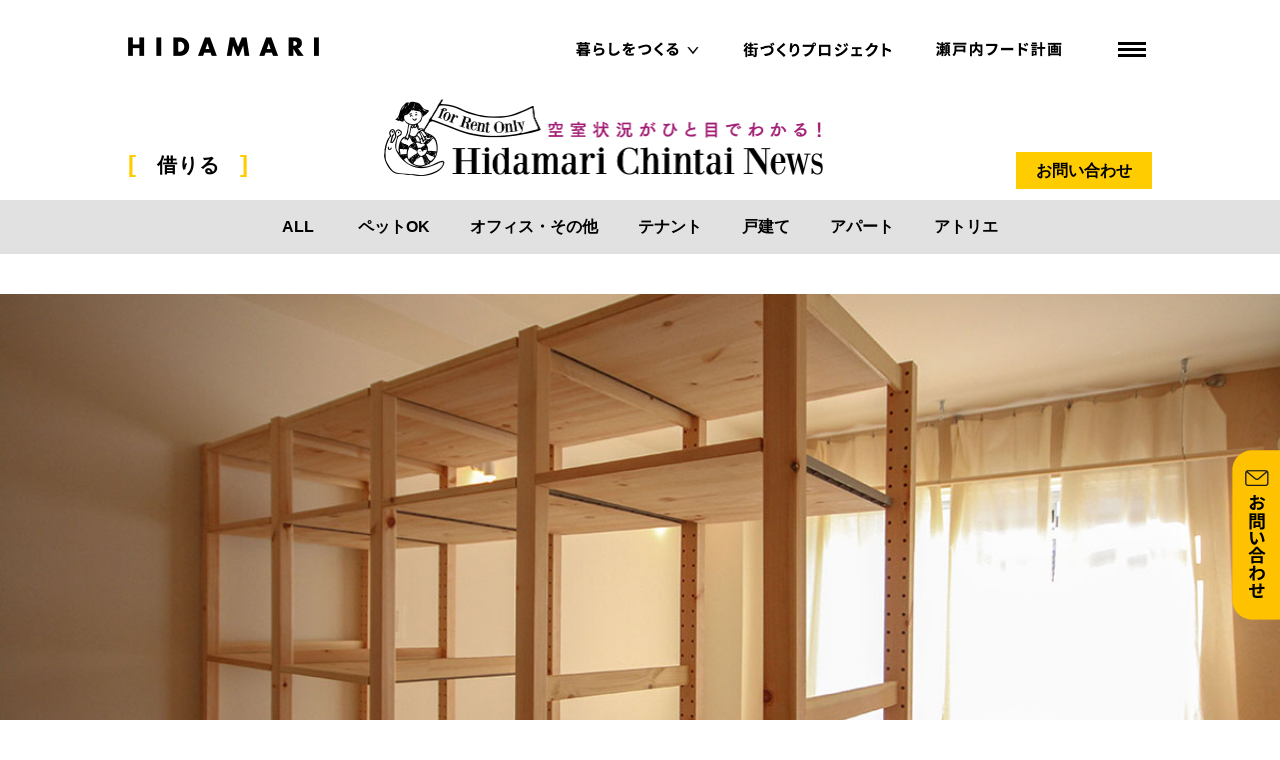

--- FILE ---
content_type: text/html; charset=UTF-8
request_url: https://hidamari.bz/rent/clasyard-fujitsuka/
body_size: 12071
content:


<!DOCTYPE html>
<html dir="ltr" lang="ja" prefix="og: https://ogp.me/ns#">
<head>
	<!-- Google tag (gtag.js) -->
<script async src="https://www.googletagmanager.com/gtag/js?id=G-Y58G72FC3M"></script>
<script>
  window.dataLayer = window.dataLayer || [];
  function gtag(){dataLayer.push(arguments);}
  gtag('js', new Date());

  gtag('config', 'G-Y58G72FC3M');
</script>
<meta charset="UTF-8" />
<meta name="viewport" content="width=device-width, initial-scale=1.0">
<link rel="stylesheet" href="https://hidamari.bz/wp-content/themes/hidamari/responsive.css" type="text/css" media="screen, print" />
<link rel="stylesheet" href="https://hidamari.bz/wp-content/themes/hidamari/style.css" type="text/css" media="screen, print" />
<link rel="alternate" type="application/atom+xml" title="うっちゃんのひだまり不動産 Atom Feed" href="https://hidamari.bz/feed/atom/" />
<link rel="alternate" type="application/rss+xml" title="うっちゃんのひだまり不動産 RSS Feed" href="https://hidamari.bz/feed/" />

<!--[if lt IE 9]>
<script src="https://hidamari.bz/wp-content/themes/hidamari/jquery/html5.js" type="text/javascript"></script>
<![endif]-->
<title>CLASYARD-FUJITSUKA | うっちゃんのひだまり不動産</title>

		<!-- All in One SEO 4.6.0 - aioseo.com -->
		<meta name="robots" content="max-image-preview:large" />
		<link rel="canonical" href="https://hidamari.bz/rent/clasyard-fujitsuka/" />
		<meta name="generator" content="All in One SEO (AIOSEO) 4.6.0" />
		<meta property="og:locale" content="ja_JP" />
		<meta property="og:site_name" content="うっちゃんのひだまり不動産 | 香川県高松市" />
		<meta property="og:type" content="article" />
		<meta property="og:title" content="CLASYARD-FUJITSUKA | うっちゃんのひだまり不動産" />
		<meta property="og:url" content="https://hidamari.bz/rent/clasyard-fujitsuka/" />
		<meta property="article:published_time" content="2019-12-06T01:10:55+00:00" />
		<meta property="article:modified_time" content="2021-11-10T09:01:46+00:00" />
		<meta name="twitter:card" content="summary_large_image" />
		<meta name="twitter:title" content="CLASYARD-FUJITSUKA | うっちゃんのひだまり不動産" />
		<script type="application/ld+json" class="aioseo-schema">
			{"@context":"https:\/\/schema.org","@graph":[{"@type":"BreadcrumbList","@id":"https:\/\/hidamari.bz\/rent\/clasyard-fujitsuka\/#breadcrumblist","itemListElement":[{"@type":"ListItem","@id":"https:\/\/hidamari.bz\/#listItem","position":1,"name":"\u5bb6","item":"https:\/\/hidamari.bz\/","nextItem":"https:\/\/hidamari.bz\/rent\/clasyard-fujitsuka\/#listItem"},{"@type":"ListItem","@id":"https:\/\/hidamari.bz\/rent\/clasyard-fujitsuka\/#listItem","position":2,"name":"CLASYARD-FUJITSUKA","previousItem":"https:\/\/hidamari.bz\/#listItem"}]},{"@type":"Organization","@id":"https:\/\/hidamari.bz\/#organization","name":"\u3046\u3063\u3061\u3083\u3093\u306e\u3072\u3060\u307e\u308a\u4e0d\u52d5\u7523","url":"https:\/\/hidamari.bz\/","sameAs":["https:\/\/www.facebook.com\/hidamarifudosan\/","https:\/\/www.instagram.com\/hidamari_fudosan\/"],"contactPoint":{"@type":"ContactPoint","telephone":"+81878976002","contactType":"Customer Support"}},{"@type":"WebPage","@id":"https:\/\/hidamari.bz\/rent\/clasyard-fujitsuka\/#webpage","url":"https:\/\/hidamari.bz\/rent\/clasyard-fujitsuka\/","name":"CLASYARD-FUJITSUKA | \u3046\u3063\u3061\u3083\u3093\u306e\u3072\u3060\u307e\u308a\u4e0d\u52d5\u7523","inLanguage":"ja","isPartOf":{"@id":"https:\/\/hidamari.bz\/#website"},"breadcrumb":{"@id":"https:\/\/hidamari.bz\/rent\/clasyard-fujitsuka\/#breadcrumblist"},"image":{"@type":"ImageObject","url":"https:\/\/hidamari.bz\/wp-content\/uploads\/2019\/11\/4_IMG_9004.jpg","@id":"https:\/\/hidamari.bz\/rent\/clasyard-fujitsuka\/#mainImage","width":5184,"height":3456},"primaryImageOfPage":{"@id":"https:\/\/hidamari.bz\/rent\/clasyard-fujitsuka\/#mainImage"},"datePublished":"2019-12-06T10:10:55+09:00","dateModified":"2021-11-10T18:01:46+09:00"},{"@type":"WebSite","@id":"https:\/\/hidamari.bz\/#website","url":"https:\/\/hidamari.bz\/","name":"\u3046\u3063\u3061\u3083\u3093\u306e\u3072\u3060\u307e\u308a\u4e0d\u52d5\u7523","description":"\u9999\u5ddd\u770c\u9ad8\u677e\u5e02","inLanguage":"ja","publisher":{"@id":"https:\/\/hidamari.bz\/#organization"}}]}
		</script>
		<!-- All in One SEO -->

<link rel='dns-prefetch' href='//ajax.googleapis.com' />
<link rel="alternate" type="application/rss+xml" title="うっちゃんのひだまり不動産 &raquo; フィード" href="https://hidamari.bz/feed/" />
<link rel="alternate" type="application/rss+xml" title="うっちゃんのひだまり不動産 &raquo; コメントフィード" href="https://hidamari.bz/comments/feed/" />
		<!-- This site uses the Google Analytics by MonsterInsights plugin v8.25.0 - Using Analytics tracking - https://www.monsterinsights.com/ -->
		<!-- Note: MonsterInsights is not currently configured on this site. The site owner needs to authenticate with Google Analytics in the MonsterInsights settings panel. -->
					<!-- No tracking code set -->
				<!-- / Google Analytics by MonsterInsights -->
		<script type="text/javascript">
/* <![CDATA[ */
window._wpemojiSettings = {"baseUrl":"https:\/\/s.w.org\/images\/core\/emoji\/15.0.3\/72x72\/","ext":".png","svgUrl":"https:\/\/s.w.org\/images\/core\/emoji\/15.0.3\/svg\/","svgExt":".svg","source":{"concatemoji":"https:\/\/hidamari.bz\/wp-includes\/js\/wp-emoji-release.min.js?ver=6.5.7"}};
/*! This file is auto-generated */
!function(i,n){var o,s,e;function c(e){try{var t={supportTests:e,timestamp:(new Date).valueOf()};sessionStorage.setItem(o,JSON.stringify(t))}catch(e){}}function p(e,t,n){e.clearRect(0,0,e.canvas.width,e.canvas.height),e.fillText(t,0,0);var t=new Uint32Array(e.getImageData(0,0,e.canvas.width,e.canvas.height).data),r=(e.clearRect(0,0,e.canvas.width,e.canvas.height),e.fillText(n,0,0),new Uint32Array(e.getImageData(0,0,e.canvas.width,e.canvas.height).data));return t.every(function(e,t){return e===r[t]})}function u(e,t,n){switch(t){case"flag":return n(e,"\ud83c\udff3\ufe0f\u200d\u26a7\ufe0f","\ud83c\udff3\ufe0f\u200b\u26a7\ufe0f")?!1:!n(e,"\ud83c\uddfa\ud83c\uddf3","\ud83c\uddfa\u200b\ud83c\uddf3")&&!n(e,"\ud83c\udff4\udb40\udc67\udb40\udc62\udb40\udc65\udb40\udc6e\udb40\udc67\udb40\udc7f","\ud83c\udff4\u200b\udb40\udc67\u200b\udb40\udc62\u200b\udb40\udc65\u200b\udb40\udc6e\u200b\udb40\udc67\u200b\udb40\udc7f");case"emoji":return!n(e,"\ud83d\udc26\u200d\u2b1b","\ud83d\udc26\u200b\u2b1b")}return!1}function f(e,t,n){var r="undefined"!=typeof WorkerGlobalScope&&self instanceof WorkerGlobalScope?new OffscreenCanvas(300,150):i.createElement("canvas"),a=r.getContext("2d",{willReadFrequently:!0}),o=(a.textBaseline="top",a.font="600 32px Arial",{});return e.forEach(function(e){o[e]=t(a,e,n)}),o}function t(e){var t=i.createElement("script");t.src=e,t.defer=!0,i.head.appendChild(t)}"undefined"!=typeof Promise&&(o="wpEmojiSettingsSupports",s=["flag","emoji"],n.supports={everything:!0,everythingExceptFlag:!0},e=new Promise(function(e){i.addEventListener("DOMContentLoaded",e,{once:!0})}),new Promise(function(t){var n=function(){try{var e=JSON.parse(sessionStorage.getItem(o));if("object"==typeof e&&"number"==typeof e.timestamp&&(new Date).valueOf()<e.timestamp+604800&&"object"==typeof e.supportTests)return e.supportTests}catch(e){}return null}();if(!n){if("undefined"!=typeof Worker&&"undefined"!=typeof OffscreenCanvas&&"undefined"!=typeof URL&&URL.createObjectURL&&"undefined"!=typeof Blob)try{var e="postMessage("+f.toString()+"("+[JSON.stringify(s),u.toString(),p.toString()].join(",")+"));",r=new Blob([e],{type:"text/javascript"}),a=new Worker(URL.createObjectURL(r),{name:"wpTestEmojiSupports"});return void(a.onmessage=function(e){c(n=e.data),a.terminate(),t(n)})}catch(e){}c(n=f(s,u,p))}t(n)}).then(function(e){for(var t in e)n.supports[t]=e[t],n.supports.everything=n.supports.everything&&n.supports[t],"flag"!==t&&(n.supports.everythingExceptFlag=n.supports.everythingExceptFlag&&n.supports[t]);n.supports.everythingExceptFlag=n.supports.everythingExceptFlag&&!n.supports.flag,n.DOMReady=!1,n.readyCallback=function(){n.DOMReady=!0}}).then(function(){return e}).then(function(){var e;n.supports.everything||(n.readyCallback(),(e=n.source||{}).concatemoji?t(e.concatemoji):e.wpemoji&&e.twemoji&&(t(e.twemoji),t(e.wpemoji)))}))}((window,document),window._wpemojiSettings);
/* ]]> */
</script>
<style id='wp-emoji-styles-inline-css' type='text/css'>

	img.wp-smiley, img.emoji {
		display: inline !important;
		border: none !important;
		box-shadow: none !important;
		height: 1em !important;
		width: 1em !important;
		margin: 0 0.07em !important;
		vertical-align: -0.1em !important;
		background: none !important;
		padding: 0 !important;
	}
</style>
<link rel='stylesheet' id='wp-block-library-css' href='https://hidamari.bz/wp-includes/css/dist/block-library/style.min.css?ver=6.5.7' type='text/css' media='all' />
<style id='classic-theme-styles-inline-css' type='text/css'>
/*! This file is auto-generated */
.wp-block-button__link{color:#fff;background-color:#32373c;border-radius:9999px;box-shadow:none;text-decoration:none;padding:calc(.667em + 2px) calc(1.333em + 2px);font-size:1.125em}.wp-block-file__button{background:#32373c;color:#fff;text-decoration:none}
</style>
<style id='global-styles-inline-css' type='text/css'>
body{--wp--preset--color--black: #000000;--wp--preset--color--cyan-bluish-gray: #abb8c3;--wp--preset--color--white: #ffffff;--wp--preset--color--pale-pink: #f78da7;--wp--preset--color--vivid-red: #cf2e2e;--wp--preset--color--luminous-vivid-orange: #ff6900;--wp--preset--color--luminous-vivid-amber: #fcb900;--wp--preset--color--light-green-cyan: #7bdcb5;--wp--preset--color--vivid-green-cyan: #00d084;--wp--preset--color--pale-cyan-blue: #8ed1fc;--wp--preset--color--vivid-cyan-blue: #0693e3;--wp--preset--color--vivid-purple: #9b51e0;--wp--preset--gradient--vivid-cyan-blue-to-vivid-purple: linear-gradient(135deg,rgba(6,147,227,1) 0%,rgb(155,81,224) 100%);--wp--preset--gradient--light-green-cyan-to-vivid-green-cyan: linear-gradient(135deg,rgb(122,220,180) 0%,rgb(0,208,130) 100%);--wp--preset--gradient--luminous-vivid-amber-to-luminous-vivid-orange: linear-gradient(135deg,rgba(252,185,0,1) 0%,rgba(255,105,0,1) 100%);--wp--preset--gradient--luminous-vivid-orange-to-vivid-red: linear-gradient(135deg,rgba(255,105,0,1) 0%,rgb(207,46,46) 100%);--wp--preset--gradient--very-light-gray-to-cyan-bluish-gray: linear-gradient(135deg,rgb(238,238,238) 0%,rgb(169,184,195) 100%);--wp--preset--gradient--cool-to-warm-spectrum: linear-gradient(135deg,rgb(74,234,220) 0%,rgb(151,120,209) 20%,rgb(207,42,186) 40%,rgb(238,44,130) 60%,rgb(251,105,98) 80%,rgb(254,248,76) 100%);--wp--preset--gradient--blush-light-purple: linear-gradient(135deg,rgb(255,206,236) 0%,rgb(152,150,240) 100%);--wp--preset--gradient--blush-bordeaux: linear-gradient(135deg,rgb(254,205,165) 0%,rgb(254,45,45) 50%,rgb(107,0,62) 100%);--wp--preset--gradient--luminous-dusk: linear-gradient(135deg,rgb(255,203,112) 0%,rgb(199,81,192) 50%,rgb(65,88,208) 100%);--wp--preset--gradient--pale-ocean: linear-gradient(135deg,rgb(255,245,203) 0%,rgb(182,227,212) 50%,rgb(51,167,181) 100%);--wp--preset--gradient--electric-grass: linear-gradient(135deg,rgb(202,248,128) 0%,rgb(113,206,126) 100%);--wp--preset--gradient--midnight: linear-gradient(135deg,rgb(2,3,129) 0%,rgb(40,116,252) 100%);--wp--preset--font-size--small: 13px;--wp--preset--font-size--medium: 20px;--wp--preset--font-size--large: 36px;--wp--preset--font-size--x-large: 42px;--wp--preset--spacing--20: 0.44rem;--wp--preset--spacing--30: 0.67rem;--wp--preset--spacing--40: 1rem;--wp--preset--spacing--50: 1.5rem;--wp--preset--spacing--60: 2.25rem;--wp--preset--spacing--70: 3.38rem;--wp--preset--spacing--80: 5.06rem;--wp--preset--shadow--natural: 6px 6px 9px rgba(0, 0, 0, 0.2);--wp--preset--shadow--deep: 12px 12px 50px rgba(0, 0, 0, 0.4);--wp--preset--shadow--sharp: 6px 6px 0px rgba(0, 0, 0, 0.2);--wp--preset--shadow--outlined: 6px 6px 0px -3px rgba(255, 255, 255, 1), 6px 6px rgba(0, 0, 0, 1);--wp--preset--shadow--crisp: 6px 6px 0px rgba(0, 0, 0, 1);}:where(.is-layout-flex){gap: 0.5em;}:where(.is-layout-grid){gap: 0.5em;}body .is-layout-flex{display: flex;}body .is-layout-flex{flex-wrap: wrap;align-items: center;}body .is-layout-flex > *{margin: 0;}body .is-layout-grid{display: grid;}body .is-layout-grid > *{margin: 0;}:where(.wp-block-columns.is-layout-flex){gap: 2em;}:where(.wp-block-columns.is-layout-grid){gap: 2em;}:where(.wp-block-post-template.is-layout-flex){gap: 1.25em;}:where(.wp-block-post-template.is-layout-grid){gap: 1.25em;}.has-black-color{color: var(--wp--preset--color--black) !important;}.has-cyan-bluish-gray-color{color: var(--wp--preset--color--cyan-bluish-gray) !important;}.has-white-color{color: var(--wp--preset--color--white) !important;}.has-pale-pink-color{color: var(--wp--preset--color--pale-pink) !important;}.has-vivid-red-color{color: var(--wp--preset--color--vivid-red) !important;}.has-luminous-vivid-orange-color{color: var(--wp--preset--color--luminous-vivid-orange) !important;}.has-luminous-vivid-amber-color{color: var(--wp--preset--color--luminous-vivid-amber) !important;}.has-light-green-cyan-color{color: var(--wp--preset--color--light-green-cyan) !important;}.has-vivid-green-cyan-color{color: var(--wp--preset--color--vivid-green-cyan) !important;}.has-pale-cyan-blue-color{color: var(--wp--preset--color--pale-cyan-blue) !important;}.has-vivid-cyan-blue-color{color: var(--wp--preset--color--vivid-cyan-blue) !important;}.has-vivid-purple-color{color: var(--wp--preset--color--vivid-purple) !important;}.has-black-background-color{background-color: var(--wp--preset--color--black) !important;}.has-cyan-bluish-gray-background-color{background-color: var(--wp--preset--color--cyan-bluish-gray) !important;}.has-white-background-color{background-color: var(--wp--preset--color--white) !important;}.has-pale-pink-background-color{background-color: var(--wp--preset--color--pale-pink) !important;}.has-vivid-red-background-color{background-color: var(--wp--preset--color--vivid-red) !important;}.has-luminous-vivid-orange-background-color{background-color: var(--wp--preset--color--luminous-vivid-orange) !important;}.has-luminous-vivid-amber-background-color{background-color: var(--wp--preset--color--luminous-vivid-amber) !important;}.has-light-green-cyan-background-color{background-color: var(--wp--preset--color--light-green-cyan) !important;}.has-vivid-green-cyan-background-color{background-color: var(--wp--preset--color--vivid-green-cyan) !important;}.has-pale-cyan-blue-background-color{background-color: var(--wp--preset--color--pale-cyan-blue) !important;}.has-vivid-cyan-blue-background-color{background-color: var(--wp--preset--color--vivid-cyan-blue) !important;}.has-vivid-purple-background-color{background-color: var(--wp--preset--color--vivid-purple) !important;}.has-black-border-color{border-color: var(--wp--preset--color--black) !important;}.has-cyan-bluish-gray-border-color{border-color: var(--wp--preset--color--cyan-bluish-gray) !important;}.has-white-border-color{border-color: var(--wp--preset--color--white) !important;}.has-pale-pink-border-color{border-color: var(--wp--preset--color--pale-pink) !important;}.has-vivid-red-border-color{border-color: var(--wp--preset--color--vivid-red) !important;}.has-luminous-vivid-orange-border-color{border-color: var(--wp--preset--color--luminous-vivid-orange) !important;}.has-luminous-vivid-amber-border-color{border-color: var(--wp--preset--color--luminous-vivid-amber) !important;}.has-light-green-cyan-border-color{border-color: var(--wp--preset--color--light-green-cyan) !important;}.has-vivid-green-cyan-border-color{border-color: var(--wp--preset--color--vivid-green-cyan) !important;}.has-pale-cyan-blue-border-color{border-color: var(--wp--preset--color--pale-cyan-blue) !important;}.has-vivid-cyan-blue-border-color{border-color: var(--wp--preset--color--vivid-cyan-blue) !important;}.has-vivid-purple-border-color{border-color: var(--wp--preset--color--vivid-purple) !important;}.has-vivid-cyan-blue-to-vivid-purple-gradient-background{background: var(--wp--preset--gradient--vivid-cyan-blue-to-vivid-purple) !important;}.has-light-green-cyan-to-vivid-green-cyan-gradient-background{background: var(--wp--preset--gradient--light-green-cyan-to-vivid-green-cyan) !important;}.has-luminous-vivid-amber-to-luminous-vivid-orange-gradient-background{background: var(--wp--preset--gradient--luminous-vivid-amber-to-luminous-vivid-orange) !important;}.has-luminous-vivid-orange-to-vivid-red-gradient-background{background: var(--wp--preset--gradient--luminous-vivid-orange-to-vivid-red) !important;}.has-very-light-gray-to-cyan-bluish-gray-gradient-background{background: var(--wp--preset--gradient--very-light-gray-to-cyan-bluish-gray) !important;}.has-cool-to-warm-spectrum-gradient-background{background: var(--wp--preset--gradient--cool-to-warm-spectrum) !important;}.has-blush-light-purple-gradient-background{background: var(--wp--preset--gradient--blush-light-purple) !important;}.has-blush-bordeaux-gradient-background{background: var(--wp--preset--gradient--blush-bordeaux) !important;}.has-luminous-dusk-gradient-background{background: var(--wp--preset--gradient--luminous-dusk) !important;}.has-pale-ocean-gradient-background{background: var(--wp--preset--gradient--pale-ocean) !important;}.has-electric-grass-gradient-background{background: var(--wp--preset--gradient--electric-grass) !important;}.has-midnight-gradient-background{background: var(--wp--preset--gradient--midnight) !important;}.has-small-font-size{font-size: var(--wp--preset--font-size--small) !important;}.has-medium-font-size{font-size: var(--wp--preset--font-size--medium) !important;}.has-large-font-size{font-size: var(--wp--preset--font-size--large) !important;}.has-x-large-font-size{font-size: var(--wp--preset--font-size--x-large) !important;}
.wp-block-navigation a:where(:not(.wp-element-button)){color: inherit;}
:where(.wp-block-post-template.is-layout-flex){gap: 1.25em;}:where(.wp-block-post-template.is-layout-grid){gap: 1.25em;}
:where(.wp-block-columns.is-layout-flex){gap: 2em;}:where(.wp-block-columns.is-layout-grid){gap: 2em;}
.wp-block-pullquote{font-size: 1.5em;line-height: 1.6;}
</style>
<link rel='stylesheet' id='fancybox-css' href='https://hidamari.bz/wp-content/plugins/easy-fancybox/fancybox/1.5.4/jquery.fancybox.min.css?ver=6.5.7' type='text/css' media='screen' />
<script type="text/javascript" src="//ajax.googleapis.com/ajax/libs/jquery/1.8.3/jquery.min.js?ver=1.8.3" id="jquery-js"></script>
<link rel="https://api.w.org/" href="https://hidamari.bz/wp-json/" /><link rel="alternate" type="application/json" href="https://hidamari.bz/wp-json/wp/v2/rent/4532" /><link rel='shortlink' href='https://hidamari.bz/?p=4532' />
<link rel="alternate" type="application/json+oembed" href="https://hidamari.bz/wp-json/oembed/1.0/embed?url=https%3A%2F%2Fhidamari.bz%2Frent%2Fclasyard-fujitsuka%2F" />
<link rel="alternate" type="text/xml+oembed" href="https://hidamari.bz/wp-json/oembed/1.0/embed?url=https%3A%2F%2Fhidamari.bz%2Frent%2Fclasyard-fujitsuka%2F&#038;format=xml" />
<style type="text/css">.recentcomments a{display:inline !important;padding:0 !important;margin:0 !important;}</style><link rel="icon" href="https://hidamari.bz/wp-content/uploads/2024/03/cropped-hidamari_favicon-32x32.png" sizes="32x32" />
<link rel="icon" href="https://hidamari.bz/wp-content/uploads/2024/03/cropped-hidamari_favicon-192x192.png" sizes="192x192" />
<link rel="apple-touch-icon" href="https://hidamari.bz/wp-content/uploads/2024/03/cropped-hidamari_favicon-180x180.png" />
<meta name="msapplication-TileImage" content="https://hidamari.bz/wp-content/uploads/2024/03/cropped-hidamari_favicon-270x270.png" />
<script type="text/javascript">
$(document).ready(function(){
   $(document).ready(
      function(){
      $(".single a img").hover(function(){
      $(this).fadeTo(200, 0.8);
      },function(){
      $(this).fadeTo(300, 1.0);
      });
   });
   $(".slidebase").hover(function(){
      $(this).find(".slidetext").slideToggle("normal");
   });
   $(".menu-toggle").toggle(
      function(){
      $(this).attr('src', 'https://hidamari.bz/wp-content/themes/hidamari/images/toggle-off.png');
      $("#nav").fadeToggle();
      return false;
      },
      function(){
      $(this).attr('src', 'https://hidamari.bz/wp-content/themes/hidamari/images/toggle-on.gif');
      $("#nav").fadeToggle();
      return false;
      }
   );
    $(".menu-toggle2").toggle(
      function(){
      $(this).attr('src', 'https://hidamari.bz/wp-content/themes/hidamari/images/common/menu2_on.png');
      $("#nav2").fadeToggle();
      return false;
      },
      function(){
      $(this).attr('src', 'https://hidamari.bz/wp-content/themes/hidamari/images/common/menu2.png');
      $("#nav2").fadeToggle();
      return false;
      }
   );
});
</script>

</head>

<body id="forRent" class="rent-template-default single single-rent postid-4532">



<!-- ヘッダー -->
<header id="header">

<!-- ヘッダー中身 -->    
<div class="header-inner">

<!-- ロゴ -->
<div class="logo">
<a href="https://hidamari.bz" title="うっちゃんのひだまり不動産"><img src="https://hidamari.bz/wp-content/uploads/2019/05/sec_mainlogo.png" alt="うっちゃんのひだまり不動産" width="191" height="18" /></a></div>
<!-- / ロゴ -->
<div class="toggle">
<a href="#"><img src="https://hidamari.bz/wp-content/themes/hidamari/images/toggle-on.gif" alt="toggle" class="menu-toggle" /></a>
</div>
<ul class="mainNavi">
<li><a href="#"><img class="menu-toggle2" src="https://hidamari.bz/wp-content/themes/hidamari/images/common/menu2.png" alt="暮らしをつくる" width="123" height="15"></a></li>
<li><a href="https://hidamari.bz/concept/#madeMach"><img src="https://hidamari.bz/wp-content/themes/hidamari/images/common/menu1.png" alt="街づくりプロジェクト" width="149" height="15"></a></li>
<li><a href="https://hidamari.bz/concept/#foodproject"><img src="https://hidamari.bz/wp-content/themes/hidamari/images/common/menu3.png" alt="瀬戸内フード計画" width="126" height="15"></a></li>
</ul>

</div>    
<!-- / ヘッダー中身 -->  
<!--<div class="bukkenNavi">  
<ul class="clearfix">
<li><a href="https://hidamari.bz/rent/">借りる</a></li>
<li><a href="https://hidamari.bz/works/">リノベーション実績</a></li>
<li><a href="https://hidamari.bz/sale/">買う</a></li>
</ul>
</div>  -->
</header>
<!-- / ヘッダー -->  
<div class="clear"></div>

<!-- トップナビゲーション -->
<nav id="nav" class="main-navigation" role="navigation">
<div class="menu-menu-1-container"><ul id="menu-menu-1" class="nav-menu"><li id="menu-item-3080" class="menu-item menu-item-type-custom menu-item-object-custom menu-item-3080"><a href="https://hidamari.bz/concept/#madeLife">暮らしをつくる</a></li>
<li id="menu-item-1639" class="menu-item menu-item-type-post_type menu-item-object-page menu-item-1639"><a href="https://hidamari.bz/rent/">借りる</a></li>
<li id="menu-item-1640" class="menu-item menu-item-type-post_type menu-item-object-page menu-item-1640"><a href="https://hidamari.bz/works/">リノベーション実績</a></li>
<li id="menu-item-1638" class="menu-item menu-item-type-post_type menu-item-object-page menu-item-1638"><a href="https://hidamari.bz/sale/">買う</a></li>
<li id="menu-item-7582" class="menu-item menu-item-type-custom menu-item-object-custom menu-item-7582"><a target="_blank" rel="noopener" href="https://hidamari-hitokuse.seesaa.net/">ひと癖ある物件情報</a></li>
<li id="menu-item-1635" class="menu-item menu-item-type-post_type menu-item-object-page menu-item-1635"><a href="https://hidamari.bz/about/">ひだまりのリノベとは？</a></li>
<li id="menu-item-3081" class="menu-item menu-item-type-custom menu-item-object-custom menu-item-3081"><a href="https://hidamari.bz/concept/#madeMachi">街づくりプロジェクト</a></li>
<li id="menu-item-5440" class="menu-item menu-item-type-post_type menu-item-object-page menu-item-5440"><a href="https://hidamari.bz/renovation-planning/">ひだまりリノベーションプランニング</a></li>
<li id="menu-item-3082" class="menu-item menu-item-type-custom menu-item-object-custom menu-item-3082"><a href="https://hidamari.bz/concept/#foodproject">瀬戸内フード計画</a></li>
<li id="menu-item-1637" class="menu-item menu-item-type-post_type menu-item-object-page menu-item-1637"><a href="https://hidamari.bz/concept/">コンセプト</a></li>
<li id="menu-item-3092" class="menu-item menu-item-type-post_type menu-item-object-page menu-item-3092"><a href="https://hidamari.bz/company/">会社概要</a></li>
<li id="menu-item-3096" class="menu-item menu-item-type-post_type menu-item-object-page menu-item-3096"><a href="https://hidamari.bz/history/">ヒストリー</a></li>
<li id="menu-item-3093" class="menu-item menu-item-type-custom menu-item-object-custom menu-item-3093"><a href="https://hidamari.bz/company/#media">メディア</a></li>
<li id="menu-item-3084" class="menu-item menu-item-type-custom menu-item-object-custom menu-item-3084"><a target="_blank" rel="noopener" href="//u-hidamari-2.seesaa.net/">うっちゃんブログ</a></li>
<li id="menu-item-1636" class="menu-item menu-item-type-post_type menu-item-object-page menu-item-1636"><a href="https://hidamari.bz/contact/">お問い合わせ</a></li>
<li id="menu-item-6442" class="menu-item menu-item-type-custom menu-item-object-custom menu-item-6442"><a href="mailto:info@hidamari-mandegan.com">ポーターズペイントのお問い合わせ</a></li>
</ul></div><ul class="snsnav clearfix">
<li><a href="https://www.facebook.com/hidamarifudosan/" target="_blank"><img src="https://hidamari.bz/wp-content/themes/hidamari/images/common/f_sns1.png" alt="ひだまり不動産　FACEBOOK" width="30" height="30" ></a></li>
<!--li><a href="#" target="_blank"><img src="https://hidamari.bz/wp-content/themes/hidamari/images/common/f_sns2.png" alt="ひだまり不動産　twitter" width="30" height="30" ></a></li>
<li><a href="#" target="_blank"><img src="https://hidamari.bz/wp-content/themes/hidamari/images/common/f_sns3.png" alt="ひだまり不動産　instagram" width="30" height="30" ></a></li-->
</ul>
</nav>
<nav id="nav2" class="main-navigation" role="navigation">
<ul class="clearfix">
<li><a href="https://hidamari.bz/rent/">借りる</a></li>
<li><a href="https://hidamari.bz/works/">リノベーション実績</a></li>
<li><a href="https://hidamari.bz/sale/">買う</a></li>
<li><a href="https://hidamari-hitokuse.seesaa.net/" target="_blank">ひと癖ある物件情報</a></li>
</ul>
</nav>
<h1 class="worksTitle">[<span>借りる</span>]</h1>
<h2 class="maintitle"><a href="https://hidamari.bz/rent/"><img src="https://hidamari.bz/wp-content/themes/hidamari/images/rent/maintitle.png" alt="空室情報が一目でわかる！『HIDAMARI CHINTAI NEWS』for rent only" width="439" height="77"></a></h2>
<ul class="subNavi clearfix">
<li class="subNavi01"><a href="#map">地図から探す</a></li>
<li class="subNavi02"><a href="https://hidamari.bz/contact/">お問い合わせ</a></li>
</ul>

<!-- / トップナビゲーション -->
<div class="clear"></div>  
<!-- 全体warapper -->
<div id="worksList" class="wrapper">

<!-- メインwrap -->
<div id="main">

<ul class="renoveCatList">
<li class="sagasu"><span class="pc_none">カテゴリーから探す　▼</span>
<ul>
<li class="cat-item"><a href="https://hidamari.bz/rent/">ALL</a></li>
<li class="cat-item"><a href="https://hidamari.bz/rent/rent_category/petok/">ペットOK</a></li><li class="cat-item"><a href="https://hidamari.bz/rent/rent_category/office/">オフィス・その他</a></li><li class="cat-item"><a href="https://hidamari.bz/rent/rent_category/tenant/">テナント</a></li><li class="cat-item"><a href="https://hidamari.bz/rent/rent_category/kodate/">戸建て</a></li><li class="cat-item"><a href="https://hidamari.bz/rent/rent_category/apartment/">アパート</a></li><li class="cat-item"><a href="https://hidamari.bz/rent/rent_category/%e3%82%a2%e3%83%88%e3%83%aa%e3%82%a8/">アトリエ</a></li></ul></li></ul>

<!-- コンテンツブロック -->
<div id="rentSingleArea" class="row">

<!-- 本文エリア -->
<div class="">

<!-- ポスト -->
<article id="post-4532" class="post-4532 rent type-rent status-publish has-post-thumbnail hentry rent_category-apartment rent_tag-manshitsu">

<!-- 投稿ループ -->


<!--div class="pagedate">2019-12-06</div-->


<div class="single-contents">
<div id="metaslider-id-4441" style="width: 100%; margin: 0 auto;" class="ml-slider-3-70-2 metaslider metaslider-flex metaslider-4441 ml-slider ms-theme-default" role="region" aria-roledescription="Slideshow" aria-label="藤塚町">
    <div id="metaslider_container_4441">
        <div id="metaslider_4441" class="flexslider">
            <ul aria-live="polite" class="slides">
                <li style="display: block; width: 100%;" class="slide-4447 ms-image " aria-roledescription="slide" aria-label="slide-4447"><img fetchpriority="high" decoding="async" src="https://hidamari.bz/wp-content/uploads/2019/11/1_IMG_9220jpg_s-1.jpg" height="600" width="1200" alt="" class="slider-4441 slide-4447" title="1_IMG_9220+jpg_s" /></li>
                <li style="display: none; width: 100%;" class="slide-4448 ms-image " aria-roledescription="slide" aria-label="slide-4448"><img decoding="async" src="https://hidamari.bz/wp-content/uploads/2019/11/1_IMG_9303jpg_s-1.jpg" height="600" width="1200" alt="" class="slider-4441 slide-4448" title="1_IMG_9303+jpg_s" /></li>
                <li style="display: none; width: 100%;" class="slide-4449 ms-image " aria-roledescription="slide" aria-label="slide-4449"><img decoding="async" src="https://hidamari.bz/wp-content/uploads/2019/11/2_IMG_8977jpg_s-1.jpg" height="600" width="1200" alt="" class="slider-4441 slide-4449" title="2_IMG_8977+jpg_s" /></li>
                <li style="display: none; width: 100%;" class="slide-4450 ms-image " aria-roledescription="slide" aria-label="slide-4450"><img loading="lazy" decoding="async" src="https://hidamari.bz/wp-content/uploads/2019/11/5_IMG_9045jpg_s-1.jpg" height="600" width="1200" alt="" class="slider-4441 slide-4450" title="5_IMG_9045+jpg_s" /></li>
                <li style="display: none; width: 100%;" class="slide-4451 ms-image " aria-roledescription="slide" aria-label="slide-4451"><img loading="lazy" decoding="async" src="https://hidamari.bz/wp-content/uploads/2019/11/6_IMG_9157jpg_s-1.jpg" height="600" width="1200" alt="" class="slider-4441 slide-4451" title="6_IMG_9157+jpg_s" /></li>
            </ul>
        </div>
        
    </div>
</div>
<div id="bukken_ctt">
 
<ul class="renoveCat" ><li><a href="https://hidamari.bz/rent/rent_category/apartment/">アパート</a></li></ul>
<p>
<br /></p>
<div class="syurui_wrap">
<span class="ku manshitsu">満</span><span></span>
</div>
<h1 class="blog-title">CLASYARD-FUJITSUKA</h1>
<p class="campain"></p>
<p class="basyo">高松市藤塚町2丁目10-4</p>
<p class="center instabnr off"><a href="//www.instagram.com/hidamari_fudosan/" target="_blank"><img src="https://hidamari.bz/wp-content/themes/hidamari/images/chintai/instabnr.png" alt="instagramで動画内覧ができます" width="275" height="40"  /></a></p>

<p class="icon"><img src="https://hidamari.bz/wp-content/uploads/2019/12/map_crassyard_.png" /></p>



<!-- ウィジェットエリア（トップページ上部２列枠） -->
<div class="row bukken_ctt_row">
<div class="half">
<div class="topbox">
<p class="bukken_txt">高松市藤塚町の一棟まるごとリノベーション。全8部屋4パターンの１ROOM、似てるけど全部違います。
部屋にある色は、木目、白、グレーが基調。シンプルなので何を持ってきても合うと思います。個性的な床材がいい感じ。エントランスの枕木の庭、備え付けの家具も入ると、リノベーション好きには堪らん物件に仕上がりました。
街中なのに駐車場もたっぷりあるので、エステルームやネイルサロンで使うなど、ビジネスユースもOKです。建物名の最後に町名を入れたのは、今後CLASYARDシリーズが高松市内に増えたらいいなという願望も込められています。</p>
</div>
<ul class="bukken_popup">
	<li><a href="https://hidamari.bz/wp-content/uploads/2019/11/CLASYARD_layout.jpg">LAYOUT +</a></li>
</ul>
</div>
<div class="half">
<div class="topbox clearfix">
<p class="mb30"><img src="https://hidamari.bz/wp-content/themes/hidamari/images/common/data.png" alt="DATA" width="67" height="53"></p>
<dl class="bukken_data">
<dt>構造</dt>
<dd>鉄骨</dd>
<dt>専有面積</dt>
<dd>23.1㎡</dd>
<dt>間取り</dt>
<dd>1R／全8戸</dd>
<dt>賃貸</dt>
<dd>201,202,203,204,301,302,303,304</dd>
<dt>周辺施設</dt>
<dd>栗林駅(JR) / 徒歩約9分<br />
南瓦町バス停 / 徒歩約5分<br />
コープ栗林 / 徒歩約6分<br />
高松市立栗林小学校 / 徒歩約6分</dd>
<dt>家賃</dt>
<dd>55,000円</dd>
<dt>共益費</dt>
<dd>3,000円</dd>
<dt>駐車場</dt>
<dd>10,000円〜</dd>
<dt>初期費用</dt>
<dd>礼金 1ヶ月+敷金 1ヶ月+仲介手数料 1ヶ月</dd>
</dl>
</div>
</div>
</div>
<!-- / ウィジェットエリア（トップページ上部２列枠） -->


</div>

<!-- 投稿が無い場合 -->
<!-- 投稿が無い場合 -->
<!-- / 投稿ループ -->


<!-- ウィジェットエリア（シングルページ記事下） -->
<div class="galleryArea">
					

					<!-- START UNITE GALLERY 1.7.45 -->
					
				<div id="unitegallery_163_1_tabs" class="ug-tabs-wrapper"><a class="ug-tab ug-tab-selected" href="javascript:void(0)" data-catid="171">201</a><a class="ug-tab" href="javascript:void(0)" data-catid="172">202</a><a class="ug-tab" href="javascript:void(0)" data-catid="173">203</a><a class="ug-tab" href="javascript:void(0)" data-catid="174">204</a><a class="ug-tab" href="javascript:void(0)" data-catid="175">外観</a></div>

			<div id='unitegallery_163_1' class='unite-gallery' style='margin:0px auto;'>
				

						<img alt="1_IMG_9012+"
						     src="" data-image="https://hidamari.bz/wp-content/uploads/2019/11/1_IMG_9012.jpg"
						     data-thumb="https://hidamari.bz/wp-content/uploads/2019/11/1_IMG_9012-800x533.jpg"
						     title=""
						     style="display:none">

						<img alt="2_IMG_8977+"
						     src="" data-image="https://hidamari.bz/wp-content/uploads/2019/11/2_IMG_8977.jpg"
						     data-thumb="https://hidamari.bz/wp-content/uploads/2019/11/2_IMG_8977-800x533.jpg"
						     title=""
						     style="display:none">

						<img alt="3_IMG_8988b+"
						     src="" data-image="https://hidamari.bz/wp-content/uploads/2019/11/3_IMG_8988b.jpg"
						     data-thumb="https://hidamari.bz/wp-content/uploads/2019/11/3_IMG_8988b-800x533.jpg"
						     title=""
						     style="display:none">

						<img alt="3b_IMG_9068+"
						     src="" data-image="https://hidamari.bz/wp-content/uploads/2019/11/3b_IMG_9068.jpg"
						     data-thumb="https://hidamari.bz/wp-content/uploads/2019/11/3b_IMG_9068-800x533.jpg"
						     title=""
						     style="display:none">

						<img alt="4_IMG_9004+"
						     src="" data-image="https://hidamari.bz/wp-content/uploads/2019/11/4_IMG_9004.jpg"
						     data-thumb="https://hidamari.bz/wp-content/uploads/2019/11/4_IMG_9004-800x533.jpg"
						     title=""
						     style="display:none">

						<img alt="5_IMG_9045+"
						     src="" data-image="https://hidamari.bz/wp-content/uploads/2019/11/5_IMG_9045.jpg"
						     data-thumb="https://hidamari.bz/wp-content/uploads/2019/11/5_IMG_9045-800x533.jpg"
						     title=""
						     style="display:none">

						<img alt="6_IMG_9047+"
						     src="" data-image="https://hidamari.bz/wp-content/uploads/2019/11/6_IMG_9047.jpg"
						     data-thumb="https://hidamari.bz/wp-content/uploads/2019/11/6_IMG_9047-800x533.jpg"
						     title=""
						     style="display:none">

						<img alt="7_IMG_9053+"
						     src="" data-image="https://hidamari.bz/wp-content/uploads/2019/11/7_IMG_9053.jpg"
						     data-thumb="https://hidamari.bz/wp-content/uploads/2019/11/7_IMG_9053-800x533.jpg"
						     title=""
						     style="display:none">

						<img alt="8_IMG_9059+"
						     src="" data-image="https://hidamari.bz/wp-content/uploads/2019/11/8_IMG_9059.jpg"
						     data-thumb="https://hidamari.bz/wp-content/uploads/2019/11/8_IMG_9059-800x533.jpg"
						     title=""
						     style="display:none">

						<img alt="9_IMG_9024+"
						     src="" data-image="https://hidamari.bz/wp-content/uploads/2019/11/9_IMG_9024.jpg"
						     data-thumb="https://hidamari.bz/wp-content/uploads/2019/11/9_IMG_9024-800x533.jpg"
						     title=""
						     style="display:none">

						<img alt="10_IMG_9034+"
						     src="" data-image="https://hidamari.bz/wp-content/uploads/2019/11/10_IMG_9034.jpg"
						     data-thumb="https://hidamari.bz/wp-content/uploads/2019/11/10_IMG_9034-800x533.jpg"
						     title=""
						     style="display:none">

						<img alt="11_IMG_9071+"
						     src="" data-image="https://hidamari.bz/wp-content/uploads/2019/11/11_IMG_9071.jpg"
						     data-thumb="https://hidamari.bz/wp-content/uploads/2019/11/11_IMG_9071-800x533.jpg"
						     title=""
						     style="display:none">

						<img alt="12_IMG_9077b+"
						     src="" data-image="https://hidamari.bz/wp-content/uploads/2019/11/12_IMG_9077b.jpg"
						     data-thumb="https://hidamari.bz/wp-content/uploads/2019/11/12_IMG_9077b-800x533.jpg"
						     title=""
						     style="display:none">

						<img alt="13_IMG_9079+"
						     src="" data-image="https://hidamari.bz/wp-content/uploads/2019/11/13_IMG_9079.jpg"
						     data-thumb="https://hidamari.bz/wp-content/uploads/2019/11/13_IMG_9079-800x533.jpg"
						     title=""
						     style="display:none">

						<img alt="14_IMG_9088+"
						     src="" data-image="https://hidamari.bz/wp-content/uploads/2019/11/14_IMG_9088.jpg"
						     data-thumb="https://hidamari.bz/wp-content/uploads/2019/11/14_IMG_9088-800x533.jpg"
						     title=""
						     style="display:none">

						<img alt="15_IMG_9092+"
						     src="" data-image="https://hidamari.bz/wp-content/uploads/2019/11/15_IMG_9092.jpg"
						     data-thumb="https://hidamari.bz/wp-content/uploads/2019/11/15_IMG_9092-533x800.jpg"
						     title=""
						     style="display:none">

						<img alt="16_IMG_9102b+"
						     src="" data-image="https://hidamari.bz/wp-content/uploads/2019/11/16_IMG_9102b.jpg"
						     data-thumb="https://hidamari.bz/wp-content/uploads/2019/11/16_IMG_9102b-800x533.jpg"
						     title=""
						     style="display:none">
			</div>

			<script type='text/javascript'>
				window.onload = function(e) {
					if(typeof ugCheckForErrors == "undefined"){
						document.getElementById("unitegallery_163_1").innerHTML = "<span style='color:red'>Unite Gallery Error - gallery js and css files not included in the footer. Please make sure that wp_footer() function is added to your theme.</span>";}
					else{ ugCheckForErrors("unitegallery_163_1", "jquery");}
				};
			</script>

			<!-- END UNITEGALLERY -->
</div>
<!-- / ウィジェットエリア（シングルページ記事下） -->

<!-- タグ -->
<div class="blog-foot"></div>
<!-- / タグ -->



<!-- ページャー -->
<div id="next">
<ul class="block-two">
<li class="next-left"></li>
<li class="next-right"></li>
</ul>
</div>
<!-- / ページャー -->


</div>

</article>
<!-- / ポスト -->

</div>
<!-- / 本文エリア -->


<!-- サイドエリア -->

<!-- / サイドエリア -->


</div>
<!-- / コンテンツブロック -->

<iframe class="mb20" src="https://www.google.com/maps/d/embed?mid=1RZAwyuJEM5F7wTnaD-wIsowlxe4eoQ93" width="100%" height="480"></iframe>
<p class="center"><a href="https://hidamari.bz/rent/renowa-saginuma/"><img src="https://hidamari.bz/wp-content/themes/hidamari/images/chintai/icon/renowa_saginuma.png" alt="RENOWA SAGINUMA"  /></a></p>
</div>
<!-- / メインwrap -->

</div>
<!-- / 全体wrapper -->

<!-- フッターエリア -->
<footer id="footer">
<p class="center mb70"><a href="#header"><img src="https://hidamari.bz/wp-content/themes/hidamari/images/common/fortop.png" alt="ページのトップへ" width="25" height="12" ></a></p>
<!-- フッターコンテンツ -->
<div class="footer-inner">
<p class="center"><a href="#"><img src="https://hidamari.bz/wp-content/themes/hidamari/images/common/footer_ligo.png" alt="うっちゃんのひだまり不動産" width="195" height="145" ></a></p>

<!-- ウィジェットエリア（フッター３列枠） -->
<div class="row">
<article class="half">
<div class="footerbox">
<address><dl><dt>株式会社ひだまり不動産</dt>
<dd>香川県高松市観光町536番地<br />
営業時間 10:00〜18:00<br />
TEL 087-897-6002 <a href="mailto:info@hidamari.bz">info@hidamari.bz</a></dd>
</dl>
</address>
</div>
</article>

<article class="half">
<div class="footerbox clearfix">
<p class="center"><a href="#"><img src="https://hidamari.bz/wp-content/themes/hidamari/images/common/snstitle.png" alt="うっちゃんのひだまり不動産" width="166" height="19" ></a></p>
<ul>
<li><a href="https://www.facebook.com/hidamarifudosan/" target="_blank"><img src="https://hidamari.bz/wp-content/themes/hidamari/images/common/f_sns1.png" alt="ひだまり不動産　FACEBOOK" width="30" height="30" ></a></li>
<!--<li><a href="#" target="_blank"><img src="https://hidamari.bz/wp-content/themes/hidamari/images/common/f_sns2.png" alt="ひだまり不動産　twitter" width="30" height="30" ></a></li>-->
<li><a href="https://www.instagram.com/hidamari_fudosan/" target="_blank"><img src="https://hidamari.bz/wp-content/themes/hidamari/images/common/f_sns3.png" alt="ひだまり不動産　instagram" width="30" height="30" ></a></li>
<li><a href="https://www.youtube.com/channel/UCRL-ll1JRXQpixxnUc8pPfA" target="_blank"><img src="https://hidamari.bz/wp-content/themes/hidamari/images/common/f_sns4.png" alt="ひだまり不動産　Youtube" width="30" height="30" ></a></li>
</ul>
</div>
</article>

</div>
<!-- / ウィジェットエリア（フッター３列枠） -->
<div class="clear"></div>


</div>
<!-- / フッターコンテンツ -->

<!-- コピーライト表示 -->
<div id="copyright">
© <a href="https://hidamari.bz">2009 Hidamari Fudosan all rights reserved</a>. </div>
<!-- /コピーライト表示 -->

</footer>
<!-- / フッターエリア -->
<p class="toiawase"><a href="https://hidamari.bz/contact/"><span><img src="https://hidamari.bz/wp-content/themes/hidamari/images/common/toiawase.png" width="58" height="170" alt="お問い合わせ"/></span></a></p>
<link rel='stylesheet' id='metaslider-flex-slider-css' href='https://hidamari.bz/wp-content/plugins/ml-slider/assets/sliders/flexslider/flexslider.css?ver=3.70.2' type='text/css' media='all' property='stylesheet' />
<link rel='stylesheet' id='metaslider-public-css' href='https://hidamari.bz/wp-content/plugins/ml-slider/assets/metaslider/public.css?ver=3.70.2' type='text/css' media='all' property='stylesheet' />
<style id='metaslider-public-inline-css' type='text/css'>
@media only screen and (max-width: 767px) {body:after { display: none; content: "smartphone"; } .hide-arrows-smartphone .flex-direction-nav, .hide-navigation-smartphone .flex-control-paging, .hide-navigation-smartphone .flex-control-nav, .hide-navigation-smartphone .filmstrip{ display: none!important; }}@media only screen and (min-width : 768px) and (max-width: 1023px) {body:after { display: none; content: "tablet"; } .hide-arrows-tablet .flex-direction-nav, .hide-navigation-tablet .flex-control-paging, .hide-navigation-tablet .flex-control-nav, .hide-navigation-tablet .filmstrip{ display: none!important; }}@media only screen and (min-width : 1024px) and (max-width: 1439px) {body:after { display: none; content: "laptop"; } .hide-arrows-laptop .flex-direction-nav, .hide-navigation-laptop .flex-control-paging, .hide-navigation-laptop .flex-control-nav, .hide-navigation-laptop .filmstrip{ display: none!important; }}@media only screen and (min-width : 1440px) {body:after { display: none; content: "desktop"; } .hide-arrows-desktop .flex-direction-nav, .hide-navigation-desktop .flex-control-paging, .hide-navigation-desktop .flex-control-nav, .hide-navigation-desktop .filmstrip{ display: none!important; }}
</style>
<link rel='stylesheet' id='unite-gallery-css-css' href='https://hidamari.bz/wp-content/plugins/unitegallery/unitegallery-plugin/css/unite-gallery.css?ver=6.5.7' type='text/css' media='all' />
<script type="text/javascript" src="https://hidamari.bz/wp-includes/js/comment-reply.min.js?ver=6.5.7" id="comment-reply-js" async="async" data-wp-strategy="async"></script>
<script type="text/javascript" src="https://hidamari.bz/wp-content/plugins/easy-fancybox/fancybox/1.5.4/jquery.fancybox.min.js?ver=6.5.7" id="jquery-fancybox-js"></script>
<script type="text/javascript" id="jquery-fancybox-js-after">
/* <![CDATA[ */
var fb_timeout, fb_opts={'autoScale':true,'showCloseButton':true,'margin':20,'centerOnScroll':false,'enableEscapeButton':true,'overlayShow':true,'hideOnOverlayClick':true,'minVpHeight':320 };
if(typeof easy_fancybox_handler==='undefined'){
var easy_fancybox_handler=function(){
jQuery([".nolightbox","a.wp-block-file__button","a.pin-it-button","a[href*='pinterest.com\/pin\/create']","a[href*='facebook.com\/share']","a[href*='twitter.com\/share']"].join(',')).addClass('nofancybox');
jQuery('a.fancybox-close').on('click',function(e){e.preventDefault();jQuery.fancybox.close()});
/* IMG */
var fb_IMG_select=jQuery('a[href*=".jpg" i]:not(.nofancybox,li.nofancybox>a),area[href*=".jpg" i]:not(.nofancybox),a[href*=".jpeg" i]:not(.nofancybox,li.nofancybox>a),area[href*=".jpeg" i]:not(.nofancybox),a[href*=".png" i]:not(.nofancybox,li.nofancybox>a),area[href*=".png" i]:not(.nofancybox),a[href*=".webp" i]:not(.nofancybox,li.nofancybox>a),area[href*=".webp" i]:not(.nofancybox)');
fb_IMG_select.addClass('fancybox image');
var fb_IMG_sections=jQuery('.gallery,.wp-block-gallery,.tiled-gallery,.wp-block-jetpack-tiled-gallery');
fb_IMG_sections.each(function(){jQuery(this).find(fb_IMG_select).attr('rel','gallery-'+fb_IMG_sections.index(this));});
jQuery('a.fancybox,area.fancybox,.fancybox>a').each(function(){jQuery(this).fancybox(jQuery.extend(true,{},fb_opts,{'transitionIn':'elastic','easingIn':'easeOutBack','transitionOut':'elastic','easingOut':'easeInBack','opacity':false,'hideOnContentClick':false,'titleShow':true,'titlePosition':'over','titleFromAlt':true,'showNavArrows':true,'enableKeyboardNav':true,'cyclic':false,'mouseWheel':'true'}))});
};};
var easy_fancybox_auto=function(){setTimeout(function(){jQuery('a#fancybox-auto,#fancybox-auto>a').first().trigger('click')},1000);};
jQuery(easy_fancybox_handler);jQuery(document).on('post-load',easy_fancybox_handler);
jQuery(easy_fancybox_auto);
/* ]]> */
</script>
<script type="text/javascript" src="https://hidamari.bz/wp-content/plugins/easy-fancybox/vendor/jquery.easing.min.js?ver=1.4.1" id="jquery-easing-js"></script>
<script type="text/javascript" src="https://hidamari.bz/wp-content/plugins/easy-fancybox/vendor/jquery.mousewheel.min.js?ver=3.1.13" id="jquery-mousewheel-js"></script>
<script type="text/javascript" src="https://hidamari.bz/wp-content/plugins/ml-slider/assets/sliders/flexslider/jquery.flexslider.min.js?ver=3.70.2" id="metaslider-flex-slider-js"></script>
<script type="text/javascript" id="metaslider-flex-slider-js-after">
/* <![CDATA[ */
var metaslider_4441 = function($) {
            $('#metaslider_4441').flexslider({ 
                slideshowSpeed:3000,
                animation:"fade",
                controlNav:true,
                directionNav:false,
                pauseOnHover:false,
                direction:"horizontal",
                reverse:false,
                keyboard:1,
                touch:1,
                animationSpeed:600,
                prevText:"Previous",
                nextText:"Next",
                smoothHeight:false,
                fadeFirstSlide:false,
                slideshow:true
            });
            $(document).trigger('metaslider/initialized', '#metaslider_4441');
        };
 jQuery(document).ready(function($) {
 $('.metaslider').attr('tabindex', '1');
 $('a').attr('tabindex' , '-1');
     $(document).on('keyup.slider', function(e) {
  });
 });
        var timer_metaslider_4441 = function() {
            var slider = !window.jQuery ? window.setTimeout(timer_metaslider_4441, 100) : !jQuery.isReady ? window.setTimeout(timer_metaslider_4441, 1) : metaslider_4441(window.jQuery);
        };
        timer_metaslider_4441();
/* ]]> */
</script>
<script type="text/javascript" src="https://hidamari.bz/wp-content/plugins/ml-slider/assets/metaslider/script.min.js?ver=3.70.2" id="metaslider-script-js"></script>
<script type="text/javascript" src="https://hidamari.bz/wp-content/plugins/unitegallery/unitegallery-plugin/js/unitegallery.min.js?ver=6.5.7" id="unitegallery_main-js"></script>
<script type="text/javascript" src="https://hidamari.bz/wp-content/plugins/unitegallery/unitegallery-plugin/themes/tiles/ug-theme-tiles.js?ver=6.5.7" id="unitegallery_tiles_theme-js"></script>
<script type='text/javascript'>

				var ugapi1;
				jQuery(document).ready(function(){
					var objUGParams = {
						gallery_theme:"tiles",
								gallery_width:"100%",
								gallery_urlajax:"https://hidamari.bz/wp-admin/admin-ajax.php",
								gallery_enable_tabs:true,
								tabs_container:"#unitegallery_163_1_tabs",
								gallery_initial_catid:"171"

					};
					if(ugCheckForErrors('#unitegallery_163_1', 'cms'))
						ugapi1 = jQuery('#unitegallery_163_1').unitegallery(objUGParams);
				});
</script>
<!-- Js -->
<script type="text/javascript" src="https://hidamari.bz/wp-content/themes/hidamari/jquery/scrolltopcontrol.js"></script>
<!-- /Js -->

</body>
</html>

--- FILE ---
content_type: text/html; charset=utf-8
request_url: https://www.google.com/maps/d/embed?mid=1RZAwyuJEM5F7wTnaD-wIsowlxe4eoQ93
body_size: 122149
content:
<!DOCTYPE html><html itemscope itemtype="http://schema.org/WebSite"><head><script nonce="G9B1i57kWZTKoW31u97-Nw">window['ppConfig'] = {productName: '06194a8f37177242d55a18e38c5a91c6', deleteIsEnforced:  false , sealIsEnforced:  false , heartbeatRate:  0.5 , periodicReportingRateMillis:  60000.0 , disableAllReporting:  false };(function(){'use strict';function k(a){var b=0;return function(){return b<a.length?{done:!1,value:a[b++]}:{done:!0}}}function l(a){var b=typeof Symbol!="undefined"&&Symbol.iterator&&a[Symbol.iterator];if(b)return b.call(a);if(typeof a.length=="number")return{next:k(a)};throw Error(String(a)+" is not an iterable or ArrayLike");}var m=typeof Object.defineProperties=="function"?Object.defineProperty:function(a,b,c){if(a==Array.prototype||a==Object.prototype)return a;a[b]=c.value;return a};
function n(a){a=["object"==typeof globalThis&&globalThis,a,"object"==typeof window&&window,"object"==typeof self&&self,"object"==typeof global&&global];for(var b=0;b<a.length;++b){var c=a[b];if(c&&c.Math==Math)return c}throw Error("Cannot find global object");}var p=n(this);function q(a,b){if(b)a:{var c=p;a=a.split(".");for(var d=0;d<a.length-1;d++){var e=a[d];if(!(e in c))break a;c=c[e]}a=a[a.length-1];d=c[a];b=b(d);b!=d&&b!=null&&m(c,a,{configurable:!0,writable:!0,value:b})}}
q("Object.is",function(a){return a?a:function(b,c){return b===c?b!==0||1/b===1/c:b!==b&&c!==c}});q("Array.prototype.includes",function(a){return a?a:function(b,c){var d=this;d instanceof String&&(d=String(d));var e=d.length;c=c||0;for(c<0&&(c=Math.max(c+e,0));c<e;c++){var f=d[c];if(f===b||Object.is(f,b))return!0}return!1}});
q("String.prototype.includes",function(a){return a?a:function(b,c){if(this==null)throw new TypeError("The 'this' value for String.prototype.includes must not be null or undefined");if(b instanceof RegExp)throw new TypeError("First argument to String.prototype.includes must not be a regular expression");return this.indexOf(b,c||0)!==-1}});function r(a,b,c){a("https://csp.withgoogle.com/csp/proto/"+encodeURIComponent(b),JSON.stringify(c))}function t(){var a;if((a=window.ppConfig)==null?0:a.disableAllReporting)return function(){};var b,c,d,e;return(e=(b=window)==null?void 0:(c=b.navigator)==null?void 0:(d=c.sendBeacon)==null?void 0:d.bind(navigator))!=null?e:u}function u(a,b){var c=new XMLHttpRequest;c.open("POST",a);c.send(b)}
function v(){var a=(w=Object.prototype)==null?void 0:w.__lookupGetter__("__proto__"),b=x,c=y;return function(){var d=a.call(this),e,f,g,h;r(c,b,{type:"ACCESS_GET",origin:(f=window.location.origin)!=null?f:"unknown",report:{className:(g=d==null?void 0:(e=d.constructor)==null?void 0:e.name)!=null?g:"unknown",stackTrace:(h=Error().stack)!=null?h:"unknown"}});return d}}
function z(){var a=(A=Object.prototype)==null?void 0:A.__lookupSetter__("__proto__"),b=x,c=y;return function(d){d=a.call(this,d);var e,f,g,h;r(c,b,{type:"ACCESS_SET",origin:(f=window.location.origin)!=null?f:"unknown",report:{className:(g=d==null?void 0:(e=d.constructor)==null?void 0:e.name)!=null?g:"unknown",stackTrace:(h=Error().stack)!=null?h:"unknown"}});return d}}function B(a,b){C(a.productName,b);setInterval(function(){C(a.productName,b)},a.periodicReportingRateMillis)}
var D="constructor __defineGetter__ __defineSetter__ hasOwnProperty __lookupGetter__ __lookupSetter__ isPrototypeOf propertyIsEnumerable toString valueOf __proto__ toLocaleString x_ngfn_x".split(" "),E=D.concat,F=navigator.userAgent.match(/Firefox\/([0-9]+)\./),G=(!F||F.length<2?0:Number(F[1])<75)?["toSource"]:[],H;if(G instanceof Array)H=G;else{for(var I=l(G),J,K=[];!(J=I.next()).done;)K.push(J.value);H=K}var L=E.call(D,H),M=[];
function C(a,b){for(var c=[],d=l(Object.getOwnPropertyNames(Object.prototype)),e=d.next();!e.done;e=d.next())e=e.value,L.includes(e)||M.includes(e)||c.push(e);e=Object.prototype;d=[];for(var f=0;f<c.length;f++){var g=c[f];d[f]={name:g,descriptor:Object.getOwnPropertyDescriptor(Object.prototype,g),type:typeof e[g]}}if(d.length!==0){c=l(d);for(e=c.next();!e.done;e=c.next())M.push(e.value.name);var h;r(b,a,{type:"SEAL",origin:(h=window.location.origin)!=null?h:"unknown",report:{blockers:d}})}};var N=Math.random(),O=t(),P=window.ppConfig;P&&(P.disableAllReporting||P.deleteIsEnforced&&P.sealIsEnforced||N<P.heartbeatRate&&r(O,P.productName,{origin:window.location.origin,type:"HEARTBEAT"}));var y=t(),Q=window.ppConfig;if(Q)if(Q.deleteIsEnforced)delete Object.prototype.__proto__;else if(!Q.disableAllReporting){var x=Q.productName;try{var w,A;Object.defineProperty(Object.prototype,"__proto__",{enumerable:!1,get:v(),set:z()})}catch(a){}}
(function(){var a=t(),b=window.ppConfig;b&&(b.sealIsEnforced?Object.seal(Object.prototype):b.disableAllReporting||(document.readyState!=="loading"?B(b,a):document.addEventListener("DOMContentLoaded",function(){B(b,a)})))})();}).call(this);
</script><title itemprop="name">ひだまり不動産 賃貸情報 - Google My Maps</title><meta name="robots" content="noindex,nofollow"/><meta http-equiv="X-UA-Compatible" content="IE=edge,chrome=1"><meta name="viewport" content="initial-scale=1.0,minimum-scale=1.0,maximum-scale=1.0,user-scalable=0,width=device-width"/><meta name="description" itemprop="description" content="ひだまり不動産 賃貸情報"/><meta itemprop="url" content="https://www.google.com/maps/d/viewer?mid=1RZAwyuJEM5F7wTnaD-wIsowlxe4eoQ93"/><meta itemprop="image" content="https://www.google.com/maps/d/thumbnail?mid=1RZAwyuJEM5F7wTnaD-wIsowlxe4eoQ93"/><meta property="og:type" content="website"/><meta property="og:title" content="ひだまり不動産 賃貸情報 - Google My Maps"/><meta property="og:description" content="ひだまり不動産 賃貸情報"/><meta property="og:url" content="https://www.google.com/maps/d/viewer?mid=1RZAwyuJEM5F7wTnaD-wIsowlxe4eoQ93"/><meta property="og:image" content="https://www.google.com/maps/d/thumbnail?mid=1RZAwyuJEM5F7wTnaD-wIsowlxe4eoQ93"/><meta property="og:site_name" content="Google My Maps"/><meta name="twitter:card" content="summary_large_image"/><meta name="twitter:title" content="ひだまり不動産 賃貸情報 - Google My Maps"/><meta name="twitter:description" content="ひだまり不動産 賃貸情報"/><meta name="twitter:image:src" content="https://www.google.com/maps/d/thumbnail?mid=1RZAwyuJEM5F7wTnaD-wIsowlxe4eoQ93"/><link rel="stylesheet" id="gmeviewer-styles" href="https://www.gstatic.com/mapspro/_/ss/k=mapspro.gmeviewer.ZPef100W6CI.L.W.O/am=AAAE/d=0/rs=ABjfnFU-qGe8BTkBR_LzMLwzNczeEtSkkw" nonce="w4InFfCRf9FM7O-ZHvmH6w"><link rel="stylesheet" href="https://fonts.googleapis.com/css?family=Roboto:300,400,500,700" nonce="w4InFfCRf9FM7O-ZHvmH6w"><link rel="shortcut icon" href="//www.gstatic.com/mapspro/images/favicon-001.ico"><link rel="canonical" href="https://www.google.com/mymaps/viewer?mid=1RZAwyuJEM5F7wTnaD-wIsowlxe4eoQ93&amp;hl=en_US"></head><body jscontroller="O1VPAb" jsaction="click:cOuCgd;"><div class="c4YZDc HzV7m-b7CEbf SfQLQb-dIxMhd-bN97Pc-b3rLgd"><div class="jQhVs-haAclf"><div class="jQhVs-uMX1Ee-My5Dr-purZT-uDEFge"><div class="jQhVs-uMX1Ee-My5Dr-purZT-uDEFge-bN97Pc"><div class="jQhVs-uMX1Ee-My5Dr-purZT-uDEFge-Bz112c"></div><div class="jQhVs-uMX1Ee-My5Dr-purZT-uDEFge-fmcmS-haAclf"><div class="jQhVs-uMX1Ee-My5Dr-purZT-uDEFge-fmcmS">Open full screen to view more</div></div></div></div></div><div class="i4ewOd-haAclf"><div class="i4ewOd-UzWXSb" id="map-canvas"></div></div><div class="X3SwIb-haAclf NBDE7b-oxvKad"><div class="X3SwIb-i8xkGf"></div></div><div class="Te60Vd-ZMv3u dIxMhd-bN97Pc-b3rLgd"><div class="dIxMhd-bN97Pc-Tswv1b-Bz112c"></div><div class="dIxMhd-bN97Pc-b3rLgd-fmcmS">This map was created by a user. <a href="//support.google.com/mymaps/answer/3024454?hl=en&amp;amp;ref_topic=3188329" target="_blank">Learn how to create your own.</a></div><div class="dIxMhd-bN97Pc-b3rLgd-TvD9Pc" title="Close"></div></div><script nonce="G9B1i57kWZTKoW31u97-Nw">
  function _DumpException(e) {
    if (window.console) {
      window.console.error(e.stack);
    }
  }
  var _pageData = "[[1,null,null,null,null,null,null,null,null,null,\"at\",\"\",\"\",1769231095017,\"\",\"en_US\",false,[],\"https://www.google.com/maps/d/viewer?mid\\u003d1RZAwyuJEM5F7wTnaD-wIsowlxe4eoQ93\",\"https://www.google.com/maps/d/embed?mid\\u003d1RZAwyuJEM5F7wTnaD-wIsowlxe4eoQ93\\u0026ehbc\\u003d2E312F\",\"https://www.google.com/maps/d/edit?mid\\u003d1RZAwyuJEM5F7wTnaD-wIsowlxe4eoQ93\",\"https://www.google.com/maps/d/thumbnail?mid\\u003d1RZAwyuJEM5F7wTnaD-wIsowlxe4eoQ93\",null,null,true,\"https://www.google.com/maps/d/print?mid\\u003d1RZAwyuJEM5F7wTnaD-wIsowlxe4eoQ93\",\"https://www.google.com/maps/d/pdf?mid\\u003d1RZAwyuJEM5F7wTnaD-wIsowlxe4eoQ93\",\"https://www.google.com/maps/d/viewer?mid\\u003d1RZAwyuJEM5F7wTnaD-wIsowlxe4eoQ93\",null,false,\"/maps/d\",\"maps/sharing\",\"//www.google.com/intl/en_US/help/terms_maps.html\",true,\"https://docs.google.com/picker\",null,false,null,[[[\"//www.gstatic.com/mapspro/images/google-my-maps-logo-regular-001.png\",143,25],[\"//www.gstatic.com/mapspro/images/google-my-maps-logo-regular-2x-001.png\",286,50]],[[\"//www.gstatic.com/mapspro/images/google-my-maps-logo-small-001.png\",113,20],[\"//www.gstatic.com/mapspro/images/google-my-maps-logo-small-2x-001.png\",226,40]]],1,\"https://www.gstatic.com/mapspro/_/js/k\\u003dmapspro.gmeviewer.en_US.knJKv4m5-eY.O/am\\u003dAAAE/d\\u003d0/rs\\u003dABjfnFWJ7eYXBrZ1WlLyBY6MwF9-imcrgg/m\\u003dgmeviewer_base\",null,null,true,null,\"US\",null,null,null,null,null,null,true],[\"mf.map\",\"1RZAwyuJEM5F7wTnaD-wIsowlxe4eoQ93\",\"ひだまり不動産 賃貸情報\",null,[133.99531567431643,34.36090935460132,134.10157406665041,34.318882919397986],[133.545808,34.3595146,134.1196913,33.553075],[[null,\"0_Lus73T6m8\",\"高松エリア\",\"\",[[[\"[data-uri]\\u003d\\u003d\"],null,1,1,[[null,[34.3410022,134.0532493]],\"0\",null,\"0_Lus73T6m8\",[34.3410022,134.0532493],[0,0],\"29D4688DE58B2563\"],[[\"sou Lead\"]]],[[\"[data-uri]\\u003d\\u003d\"],null,1,1,[[null,[34.341207,134.0538131]],\"0\",null,\"0_Lus73T6m8\",[34.341207,134.0538131],[0,0],\"29D46BEBD8D1224B\"],[[\"atelier Lead\"]]],[[\"[data-uri]\"],null,1,1,[[null,[34.343098,134.02695]],\"0\",null,\"0_Lus73T6m8\",[34.343098,134.02695],[0,0],\"29D46EEFB2532C60\"],[[\"R-HIDAMARI SAIHOCHO\"]]],[[\"[data-uri]\\u003d\\u003d\"],null,1,1,[[null,[34.3437345,134.0336461]],\"0\",null,\"0_Lus73T6m8\",[34.3437345,134.0336461],[0,0],\"29D470C724A0992C\"],[[\"Shouwa-cho（昭和町美容室White Room）\"]]],[[\"[data-uri]\"],null,1,1,[[null,[34.3427968,134.0332986]],\"0\",null,\"0_Lus73T6m8\",[34.3427968,134.0332986],[0,0],\"29D47255ABAFFEEF\"],[[\"メゾンよもぎ\"]]],[[\"[data-uri]\"],null,1,1,[[null,[34.349128300000004,134.0554038]],\"0\",null,\"0_Lus73T6m8\",[34.3491283,134.0554038],[0,0],\"29D473686DE822C9\"],[[\"AME-IRO APARTMENT\"]]],[[\"[data-uri]\\u003d\"],null,1,1,[[null,[34.3449696,134.0597415]],\"0\",null,\"0_Lus73T6m8\",[34.3449696,134.0597415],[0,0],\"29D47497A5B04D7D\"],[[\"FUKUSUKE\"]]],[[\"[data-uri]\\u003d\"],null,1,1,[[null,[34.338162,134.0573203]],\"0\",null,\"0_Lus73T6m8\",[34.338162,134.0573203],[0,0],\"29D47B88A3282AB3\"],[[\"R-HIDAMARI SHIOGAMI\"]]],[[\"[data-uri]\\u003d\\u003d\"],null,1,1,[[null,[34.3373978,134.0666471]],\"0\",null,\"0_Lus73T6m8\",[34.3373978,134.0666471],[0,0],\"29D486E002947809\"],[[\"HIDAMARI APARTMENT MATSUSHIMA\"]]],[[\"[data-uri]\\u003d\"],null,1,1,[[null,[34.3349855,134.0666691]],\"0\",null,\"0_Lus73T6m8\",[34.3349855,134.0666691],[0,0],\"29D4880B13DDD4F9\"],[[\"PARK HEIM KANKOCHO\"]]],[[\"[data-uri]\\u003d\"],null,1,1,[[null,[34.3348735,134.066322]],\"0\",null,\"0_Lus73T6m8\",[34.3348735,134.066322],[0,0],\"29D489D5ED730CC6\"],[[\"HIDAMARI APARTMENT\"]]],[[\"[data-uri]\"],null,1,1,[[null,[34.3349848,134.066051]],\"0\",null,\"0_Lus73T6m8\",[34.3349848,134.066051],[0,0],\"29D48AFBCDA629E9\"],[[\"川東菓子店\"]]],[[\"[data-uri]\\u003d\"],null,1,1,[[null,[34.3298611,134.0631819]],\"0\",null,\"0_Lus73T6m8\",[34.3298611,134.0631819],[0,0],\"29D48BDB4441CB87\"],[[\"HIDAMARI APARTMENT KAMIFUKUOKA\"]]],[[\"[data-uri]\"],null,1,1,[[null,[34.3204363,134.0635132]],\"0\",null,\"0_Lus73T6m8\",[34.3204363,134.0635132],[0,0],\"29D48DD639E55EC7\"],[[\"SECRET BASE（美容室）\"]]],[[\"[data-uri]\\u003d\"],null,1,1,[[null,[34.3506346,134.0919323]],\"0\",null,\"0_Lus73T6m8\",[34.3506346,134.0919323],[0,0],\"29D49094C4D6C12D\"],[[\"RENOWA-YASHIMA DANCHI\"]]],[[\"[data-uri]\\u003d\\u003d\"],null,1,1,[[null,[34.3380226,134.1074493]],\"0\",null,\"0_Lus73T6m8\",[34.3380226,134.1074493],[0,0],\"29D491C7DB291AC3\"],[[\"THE BANK\"]]],[[\"[data-uri]\\u003d\\u003d\"],null,1,1,[[null,[34.3406428,134.0325042]],\"0\",null,\"0_Lus73T6m8\",[34.3406428,134.0325042],[0,0],\"2AEFE0056F53D681\"],[[\"HIDAMARI APARTMENT SHIUN\"]]],[[\"[data-uri]\\u003d\\u003d\"],null,1,1,[[null,[34.3478391,134.0390856]],\"0\",null,\"0_Lus73T6m8\",[34.3478391,134.0390856],[0,0],\"2AEFE2D91884CC7E\"],[[\"扇町メゾネット\"]]],[[\"[data-uri]\\u003d\"],null,1,1,[[null,[34.3323003,134.0570508]],\"0\",null,\"0_Lus73T6m8\",[34.3323003,134.0570508],[0,0],\"2AEFE44D08FCBE68\"],[[\"HIDAMARI APARTMENT HANAZONO\"]]],[[\"[data-uri]\\u003d\\u003d\"],null,1,1,[[null,[34.3595146,134.0917151]],\"0\",null,\"0_Lus73T6m8\",[34.3595146,134.0917151],[0,0],\"2AEFE63BF6BA3799\"],[[\"BRAIN\"]]],[[\"[data-uri]\\u003d\"],null,1,1,[[null,[34.3342405,134.0498878]],\"0\",null,\"0_Lus73T6m8\",[34.3342405,134.0498878],[0,0],\"2E64BA49DF8BB8AA\"],[[\"CLASYARD-FUJITSUKA\"]]],[[\"[data-uri]\\u003d\"],null,1,1,[[null,[34.3439976,134.1196913]],\"0\",null,\"0_Lus73T6m8\",[34.3439976,134.1196913],[0,0],\"35FA5CCAA715BD0C\"],[[\"TAKAMATSU JAM 4.5\\n\"]]],[[\"[data-uri]\\u003d\\u003d\"],null,1,1,[[null,[34.3280646,134.0688996]],\"0\",null,\"0_Lus73T6m8\",[34.3280646,134.0688996],[0,0],\"4FAED0928EBE1CB0\"],[[\"f ab.\"]]]],null,null,true,null,null,null,null,[[\"0_Lus73T6m8\",1,null,null,null,\"https://www.google.com/maps/d/kml?mid\\u003d1RZAwyuJEM5F7wTnaD-wIsowlxe4eoQ93\\u0026resourcekey\\u0026lid\\u003d0_Lus73T6m8\",null,null,null,null,null,2,null,[[[\"29D4688DE58B2563\",[[[34.3410022,134.0532493]]],null,null,0,[[\"名前\",[\"sou Lead\"],1],[\"説明\",[\"〒760-0048\\n香川県高松市福田町14−2\\nhttps://hidamari.bz/rent/sou-lead/\\n\"],1],null,null,[null,\"ChIJLTgeYJvrUzURcAfcApXgL-o\",false]],null,0],[\"29D46BEBD8D1224B\",[[[34.341207,134.0538131]]],null,null,1,[[\"名前\",[\"atelier Lead\"],1],[\"説明\",[\"〒760-0048\\n香川県高松市福田町10−13\\nhttps://hidamari.bz/rent/atelier-lead/\\n\"],1],null,null,[null,\"ChIJBU80u5zrUzUR2nGS6bs_gSA\",false]],null,1],[\"29D46EEFB2532C60\",[[[34.343098,134.02695]]],null,null,2,[[\"名前\",[\"R-HIDAMARI SAIHOCHO\"],1],[\"説明\",[\"〒760-0004\\n香川県高松市西宝町3丁目1−12\\nhttps://hidamari.bz/rent/r-hidamari-saihocho/\\n\"],1],null,null,[null,\"ChIJRxIjqt3rUzURkE3rZSIRP7c\",false]],null,2],[\"29D470C724A0992C\",[[[34.3437345,134.0336461]]],null,null,3,[[\"名前\",[\"Shouwa-cho（昭和町美容室White Room）\"],1],[\"説明\",[\"〒760-0014\\n香川県高松市昭和町1丁目4−1\\nhttps://hidamari.bz/rent/syouwa-cho/\\n\"],1],null,null,[null,\"ChIJl578j-nrUzURPvypUcNRIsE\",false]],null,3],[\"29D47255ABAFFEEF\",[[[34.3427968,134.0332986]]],null,null,4,[[\"名前\",[\"メゾンよもぎ\"],1],[\"説明\",[\"〒760-0014\\n香川県高松市昭和町1丁目10−3\\nhttps://hidamari.bz/rent/maison-yomogi/\\n\"],1],null,null,[null,\"ChIJcWf-3OnrUzUR4_XxSv_Hbek\",false]],null,4],[\"29D473686DE822C9\",[[[34.3491283,134.0554038]]],null,null,5,[[\"名前\",[\"AME-IRO APARTMENT\"],1],[\"説明\",[\"〒760-0032\\n香川県高松市本町2−6\\nhttps://hidamari.bz/rent/ame-iro-apartment/\\n\"],1],null,null,[null,\"ChIJy5gZi4DrUzURNt7n-6uf4xQ\",false]],null,5],[\"29D47497A5B04D7D\",[[[34.3449696,134.0597415]]],null,null,6,[[\"名前\",[\"FUKUSUKE\"],1],[\"説明\",[\"〒760-0066\\n香川県高松市福岡町1丁目12−11\\nhttps://hidamari.bz/rent/fukusuke/\\n\"],1],null,null,[null,\"ChIJMWyAGX_rUzURHFm-DRIRkpM\",false]],null,6],[\"29D47B88A3282AB3\",[[[34.338162,134.0573203]]],null,null,7,[[\"名前\",[\"R-HIDAMARI SHIOGAMI\"],1],[\"説明\",[\"〒760-0062\\n香川県高松市塩上町3丁目16−2\\nhttps://hidamari.bz/rent/r-hidamari-shiogami/\\n\"],1],null,null,[null,\"ChIJaa0Cn53rUzURYF9CsnEpgDA\",false]],null,7],[\"29D486E002947809\",[[[34.3373978,134.0666471]]],null,null,8,[[\"名前\",[\"HIDAMARI APARTMENT MATSUSHIMA\"],1],[\"説明\",[\"〒760-0068\\n香川県高松市松島町2丁目18−12\\nhttps://hidamari.bz/rent/hidamari-apartment-matsushima/\\n\"],1],null,null,[null,\"ChIJIdnCxnrrUzURS-bTZAfXg24\",false]],null,8],[\"29D4880B13DDD4F9\",[[[34.3349855,134.0666691]]],null,null,9,[[\"名前\",[\"PARK HEIM KANKOCHO\"],1],[\"説明\",[\"〒760-0076\\n香川県高松市観光町533−1\\nhttps://hidamari.bz/rent/park-heim-kankocho/\\n\"],1],null,null,[null,\"ChIJlzKPPXDrUzURrvBSby4b8fg\",false]],null,9],[\"29D489D5ED730CC6\",[[[34.3348735,134.066322]]],null,null,10,[[\"名前\",[\"HIDAMARI APARTMENT\"],1],[\"説明\",[\"〒760-0076\\n香川県高松市観光町536\\nhttps://hidamari.bz/rent/hidamari-apartment/\\n\"],1],null,null,[null,\"ChIJI56hPnDrUzURzdTtvv7QHWU\",false]],null,10],[\"29D48AFBCDA629E9\",[[[34.3349848,134.066051]]],null,null,11,[[\"名前\",[\"川東菓子店\"],1],[\"説明\",[\"〒760-0076\\n香川県高松市観光町534−5\\nhttps://hidamari.bz/rent/kawahigashi-kashiten/\\n\"],1],null,null,[null,\"ChIJ48C6RnDrUzUR8trSlkJetlw\",false]],null,11],[\"29D48BDB4441CB87\",[[[34.3298611,134.0631819]]],null,null,12,[[\"名前\",[\"HIDAMARI APARTMENT KAMIFUKUOKA\"],1],[\"説明\",[\"〒760-0077\\n香川県高松市上福岡町1202−3\\nhttps://hidamari.bz/rent/hidamari-apartment-kamifukuoka/\\n\"],1],null,null,[null,\"ChIJ4zCHXXPrUzURrrI1gefHF28\",false]],null,12],[\"29D48DD639E55EC7\",[[[34.3204363,134.0635132]]],null,null,13,[[\"名前\",[\"SECRET BASE（美容室）\"],1],[\"説明\",[\"〒760-0079\\n香川県高松市松縄町1055−1\\nhttps://hidamari.bz/rent/secret-base/\\n\"],1],null,null,[null,\"ChIJq8YxRA_rUzURpJXUk9-NZ_8\",false]],null,13],[\"29D49094C4D6C12D\",[[[34.3506346,134.0919323]]],null,null,14,[[\"名前\",[\"RENOWA-YASHIMA DANCHI\"],1],[\"説明\",[\"〒761-0113\\n香川県高松市屋島西町2453−20\\nhttps://hidamari.bz/rent/renowa-yashima-danchi/\\n\"],1],null,null,[null,\"ChIJYYtr6LXsUzURsFs5iAe9wfI\",false]],null,14],[\"29D491C7DB291AC3\",[[[34.3380226,134.1074493]]],null,null,15,[[\"名前\",[\"THE BANK\"],1],[\"説明\",[\"〒761-0104\\n香川県高松市高松町2578-3\\nhttps://hidamari.bz/rent/the-bank/\\n\"],1],null,null,[null,\"ChIJZbhFqEWTUzURVzQjquqxZT8\",false]],null,15],[\"2AEFE0056F53D681\",[[[34.3406428,134.0325042]]],null,null,16,[[\"名前\",[\"HIDAMARI APARTMENT SHIUN\"],1],[\"説明\",[\"〒760-0015\\n香川県高松市紫雲町7-7\\nhttps://hidamari.bz/rent/hidamari-apartment-shiun/\\n\"],1],null,null,[null,\"ChIJf6ZCUsLrUzURuwNidqW06y8\",false]],null,16],[\"2AEFE2D91884CC7E\",[[[34.3478391,134.0390856]]],null,null,17,[[\"名前\",[\"扇町メゾネット\"],1],[\"説明\",[\"〒760-0013\\n香川県高松市扇町1丁目1-7\\nhttps://hidamari.bz/rent/ougimachi-maisonette/\\n\"],1],null,null,[null,\"ChIJR6yxs5LrUzURYa4htbEEbzw\",false]],null,17],[\"2AEFE44D08FCBE68\",[[[34.3323003,134.0570508]]],null,null,18,[[\"名前\",[\"HIDAMARI APARTMENT HANAZONO\"],1],[\"説明\",[\"〒760-0072\\n香川県高松市花園町3丁目7−17\\nhttps://hidamari.bz/rent/hidamari-apartment-hanazono/\\n\"],1],null,null,[null,\"ChIJgZwV7J_rUzURAmMBTR56qSA\",false]],null,18],[\"2AEFE63BF6BA3799\",[[[34.3595146,134.0917151]]],null,null,19,[[\"名前\",[\"BRAIN\"],1],[\"説明\",[\"〒761-0113\\n香川県高松市屋島西町678-61\\nhttps://hidamari.bz/rent/brain/\\n\"],1],null,null,[null,\"ChIJo6F13c3sUzURbBLt1pskkm0\",false]],null,19],[\"2E64BA49DF8BB8AA\",[[[34.3342405,134.0498878]]],null,null,20,[[\"名前\",[\"CLASYARD-FUJITSUKA\"],1],[\"説明\",[\"〒760-0071\\n香川県高松市藤塚町2丁目10-4\\nhttps://hidamari.bz/rent/clasyard-fujitsuka/\\n\"],1]],null,20],[\"35FA5CCAA715BD0C\",[[[34.3439976,134.1196913]]],null,null,21,[[\"名前\",[\"TAKAMATSU JAM 4.5\\n\"],1],[\"説明\",[\"〒761-0104 \\n香川県高松市高松町2175-33\\nhttps://hidamari.bz/rent/takamatsu-jam-4-5/\\nhttps://hidamari.bz/rent/takamatsu-jam-4-5minanokichenjam/\\n\"],1],null,null,[null,\"ChIJa-7urBaTUzURljVGCjOouRk\",false]],null,21],[\"4FAED0928EBE1CB0\",[[[34.3280646,134.0688996]]],null,null,22,[[\"名前\",[\"f ab.\"],1],[\"説明\",[\"〒760-0080\\n香川県高松市木太町1941番地22\\nhttps://hidamari.bz/rent/f-ab/\\n\"],1],null,null,[null,\"ChIJX3ppDG3rUzURl4ExO9RS_08\",false]],null,22]],[[[\"[data-uri]\\u003d\\u003d\",null,0.8648648648648649],[[\"000000\",1],1200],[[\"000000\",0.30196078431372547],[\"000000\",1],1200]],[[\"[data-uri]\\u003d\\u003d\",null,0.7111111111111111],[[\"000000\",1],1200],[[\"000000\",0.30196078431372547],[\"000000\",1],1200]],[[\"[data-uri]\",null,0.4444444444444444],[[\"000000\",1],1200],[[\"000000\",0.30196078431372547],[\"000000\",1],1200]],[[\"[data-uri]\\u003d\\u003d\",null,0.6808510638297872],[[\"000000\",1],1200],[[\"000000\",0.30196078431372547],[\"000000\",1],1200]],[[\"[data-uri]\",null,0.5245901639344263],[[\"000000\",1],1200],[[\"000000\",0.30196078431372547],[\"000000\",1],1200]],[[\"[data-uri]\",null,0.6153846153846154],[[\"000000\",1],1200],[[\"000000\",0.30196078431372547],[\"000000\",1],1200]],[[\"[data-uri]\\u003d\",null,0.9142857142857143],[[\"000000\",1],1200],[[\"000000\",0.30196078431372547],[\"000000\",1],1200]],[[\"[data-uri]\\u003d\",null,0.6274509803921569],[[\"000000\",1],1200],[[\"000000\",0.30196078431372547],[\"000000\",1],1200]],[[\"[data-uri]\\u003d\\u003d\",null,0.6037735849056604],[[\"000000\",1],1200],[[\"000000\",0.30196078431372547],[\"000000\",1],1200]],[[\"[data-uri]\\u003d\",null,0.5714285714285714],[[\"000000\",1],1200],[[\"000000\",0.30196078431372547],[\"000000\",1],1200]],[[\"[data-uri]\\u003d\",null,0.7804878048780488],[[\"000000\",1],1200],[[\"000000\",0.30196078431372547],[\"000000\",1],1200]],[[\"[data-uri]\",null,0.8],[[\"000000\",1],1200],[[\"000000\",0.30196078431372547],[\"000000\",1],1200]],[[\"[data-uri]\\u003d\",null,0.7619047619047619],[[\"000000\",1],1200],[[\"000000\",0.30196078431372547],[\"000000\",1],1200]],[[\"[data-uri]\",null,0.8421052631578947],[[\"000000\",1],1200],[[\"000000\",0.30196078431372547],[\"000000\",1],1200]],[[\"[data-uri]\\u003d\",null,0.5517241379310345],[[\"000000\",1],1200],[[\"000000\",0.30196078431372547],[\"000000\",1],1200]],[[\"[data-uri]\\u003d\\u003d\",null,0.6666666666666666],[[\"000000\",1],1200],[[\"000000\",0.30196078431372547],[\"000000\",1],1200]],[[\"[data-uri]\\u003d\\u003d\",null,0.4266666666666667],[[\"000000\",1],1200],[[\"000000\",0.30196078431372547],[\"000000\",1],1200]],[[\"[data-uri]\\u003d\\u003d\",null,0.64],[[\"000000\",1],1200],[[\"000000\",0.30196078431372547],[\"000000\",1],1200]],[[\"[data-uri]\\u003d\",null,1],[[\"000000\",1],1200],[[\"000000\",0.30196078431372547],[\"000000\",1],1200]],[[\"[data-uri]\\u003d\\u003d\",null,0.7272727272727273],[[\"000000\",1],1200],[[\"000000\",0.30196078431372547],[\"000000\",1],1200]],[[\"[data-uri]\\u003d\",null,0.32],[[\"000000\",1],1200],[[\"000000\",0.30196078431372547],[\"000000\",1],1200]],[[\"[data-uri]\\u003d\",null,0.4444444444444444],[[\"000000\",1],1200],[[\"000000\",0.30196078431372547],[\"000000\",1],1200]],[[\"[data-uri]\\u003d\\u003d\",null,0.25],[[\"000000\",1],1200],[[\"000000\",0.30196078431372547],[\"000000\",1],1200]]]]]],null,null,null,null,null,1],[null,\"h0IOXnSSnj4\",\"西讃エリア\",\"\",[[[\"[data-uri]\\u003d\\u003d\"],null,1,1,[[null,[34.1940392,133.8174915]],\"0\",null,\"h0IOXnSSnj4\",[34.1940392,133.8174915],[0,0],\"48665646C94375BB\"],[[\"琴平町川東メゾネット\"]]]],null,null,true,null,null,null,null,[[\"h0IOXnSSnj4\",1,null,null,null,\"https://www.google.com/maps/d/kml?mid\\u003d1RZAwyuJEM5F7wTnaD-wIsowlxe4eoQ93\\u0026resourcekey\\u0026lid\\u003dh0IOXnSSnj4\",null,null,null,null,null,2,null,[[[\"48665646C94375BB\",[[[34.1940392,133.8174915]]],null,null,0,[[\"名前\",[\"琴平町川東メゾネット\"],1],[\"説明\",[\"香川県仲多度郡琴平町川東401-2\\nhttps://hidamari.bz/rent/kotohiramaisonette/\\n\"],1]],null,23]],[[[\"[data-uri]\\u003d\\u003d\",null,0.35555555555555557],[[\"000000\",1],1200],[[\"000000\",0.30196078431372547],[\"000000\",1],1200]]]]]],null,null,null,null,null,1],[null,\"yfEc3AjkwyA\",\"高知エリア\",\"\",[[[\"[data-uri]\\u003d\"],null,1,1,[[null,[33.553075,133.545808]],\"0\",null,\"yfEc3AjkwyA\",[33.553075,133.545808],[0,0],\"4A2295BB7D21B705\"],[[\"necosan\"]]]],null,null,true,null,null,null,null,[[\"yfEc3AjkwyA\",1,null,null,null,\"https://www.google.com/maps/d/kml?mid\\u003d1RZAwyuJEM5F7wTnaD-wIsowlxe4eoQ93\\u0026resourcekey\\u0026lid\\u003dyfEc3AjkwyA\",null,null,null,null,null,2,null,[[[\"4A2295BB7D21B705\",[[[33.553075,133.545808]]],null,null,0,[[\"名前\",[\"necosan\"],1],[\"説明\",[\"〒781-8010\\n⾼知県⾼知市桟橋通１丁⽬2-6\\nhttps://hidamari.bz/rent/necosan/\\n\"],1]],null,24]],[[[\"[data-uri]\\u003d\",null,0.31683168316831684],[[\"000000\",1],1200],[[\"000000\",0.30196078431372547],[\"000000\",1],1200]]]]]],null,null,null,null,null,1]],[2],null,null,\"mapspro_in_drive\",\"1RZAwyuJEM5F7wTnaD-wIsowlxe4eoQ93\",\"https://drive.google.com/abuse?id\\u003d1RZAwyuJEM5F7wTnaD-wIsowlxe4eoQ93\",true,false,false,\"\",2,false,\"https://www.google.com/maps/d/kml?mid\\u003d1RZAwyuJEM5F7wTnaD-wIsowlxe4eoQ93\\u0026resourcekey\",272695,true,false,\"\",true,\"\",true,null,[null,null,[1725331280,464101001],[1725331280,583000000]],false,\"https://support.google.com/legal/troubleshooter/1114905#ts\\u003d9723198%2C1115689\"]]";</script><script type="text/javascript" src="//maps.googleapis.com/maps/api/js?v=3.61&client=google-maps-pro&language=en_US&region=US&libraries=places,visualization,geometry,search" nonce="G9B1i57kWZTKoW31u97-Nw"></script><script id="base-js" src="https://www.gstatic.com/mapspro/_/js/k=mapspro.gmeviewer.en_US.knJKv4m5-eY.O/am=AAAE/d=0/rs=ABjfnFWJ7eYXBrZ1WlLyBY6MwF9-imcrgg/m=gmeviewer_base" nonce="G9B1i57kWZTKoW31u97-Nw"></script><script nonce="G9B1i57kWZTKoW31u97-Nw">_startApp();</script></div></body></html>

--- FILE ---
content_type: text/css
request_url: https://hidamari.bz/wp-content/themes/hidamari/style.css
body_size: 14430
content:
@charset "utf-8";

/*
Theme Name: ひだまり不動産
Theme URI: 
Description: PC、タブレット、スマートフォンと見ているデバイスに自動最適化されるレスポンシブデザインに対応したWordPressテーマです。
Version: 1.0
Author: DNA murai
Author URI: 
License: 
License URI:
Tags: white
Text Domain: 
*/
.fuwatAnime {
 -webkit-animation-fill-mode:both;
 -ms-animation-fill-mode:both;
 animation-fill-mode:both;
 -webkit-animation-duration:1.5s;
 -ms-animation-duration:1.5s;
 animation-duration:1.5s;
 -webkit-animation-name: fuwatAnime;
 -ms-animation-name: fuwatAnime;
 animation-name: fuwatAnime;
 visibility: visible !important;
}
@-webkit-keyframes fuwatAnime {
 0% { opacity: 0;  }
 100% { opacity: 1;  }
}
@keyframes fuwatAnime {
 0% { opacity: 0; }
 100% { opacity: 1; }
}
img {
    image-rendering: -webkit-optimize-contrast;
}

/* ***************************************************************** 
*	基本設定
* ***************************************************************** */
html{height:100%; scroll-behavior: smooth;}
body {
font-family:arial,"ヒラギノ角ゴ Pro W3","Hiragino Kaku Gothic Pro","メイリオ","Meiryo",Osaka,"ＭＳ Ｐゴシック","MS PGothic",Sans-Serif;
font-size: 16px;
background: #fff;
color: #444;
line-height: 190%;
word-wrap:break-word;
overflow-wrap:break-word;
height:100%;
position: relative;
}

p.toiawase a{position: fixed; right:-10px; bottom:100px; z-index: 10000;}
p.toiawase a:hover{position: fixed; right:0px; bottom:100px; }
p.toiawase a img{filter:alpha(opacity=100);  
    -ms-filter: "alpha(opacity=100)";
	-moz-opacity:1; 
	-khtml-opacity: 1;
	opacity: 1;}
/* ------------------------------------------------------
	□ clearfix
---------------------------------------------------- */
.clearfix:after,
ul#renovationList li:after {
    content: "."; 
    display: block; 
    height: 0; 
    clear: both; 
    visibility: hidden;
	line-height:0;
	font-size:0;
}
.clearfix,
ul#renovationList li {
	display: inline-block;
}
/* Hides from mac用IE \*/
* html .clearfix,
* html ul#renovationList li {
	height: 1%;
}
.clearfix,
ul#renovationList li {
	display: block;
}
/* end  */

/* WIN用IE \*//*/
.contents,
.entries,
.menuBox,
.clearfix,
.chapter,
.section,
.subsection,
.explain,
ul.navigation { 
	zoom:1;
}
/* end */

/* MAC用IE only \*//*/
.contents,
.entries,
.menuBox,
.clearfix,
.chapter,
.section,
.subsection,
.explain,
ul.navigation { 
	display: inline-block; 
}
/* end */


/* --------------------------------
   □ text
-------------------------------- */

strong,
em{	
	font-weight:bold;
}

em,
cite{
	font-style: normal;
}

acronym,abbr{cursor:help;}

/*sup{
	vertical-align:0;
	position:relative;
	top:-0.7em;  
	font-size: 9px;
	line-height: normal;
}

sub{
	vertical-align:0; 
	font-size: 9px;
	line-height: normal;
}*/

/* --------------------------------
   □ style
-------------------------------- */

input[type]{ 
	line-height:1.7;
	
}

/* IE only \*/
* html input{ margin:0; }		
*:first-child + html input{ margin:0; }	
/* end */

input.text,
textarea {
	font-size:100%;
}


textarea, select, input {
	font-family : sans-serif;
}

hr {display:none;}

ul,ol  { list-style : none; }

fieldset {
	border: none;
}

/* --------------------------------
   □ link
-------------------------------- */
/* gecko対策 */
a[name]:hover{text-decoration:none !important;outline:0 !important;} 

/* --------------------------------
   □ image
-------------------------------- */
img{
	border:none;
}

object,param{
	border:0;
	vertical-align:bottom;
} 




/* リンク
---------------------------------------------------- */

a{
color:#000;
text-decoration:none;
transition: 0.5s;
-webkit-transition: 0.5s;
-moz-transition: 0.5s;
-o-transition: 0.5s;
-ms-transition: 0.5s;
}

a:hover{
color:#999;
}

a:active, a:focus {
outline: 0;
}


/* 画像
---------------------------------------------------- */

img{
border:0;
padding:0px;
margin:0px
}

img.aligncenter {
display: block;
margin-left: auto;
margin-right: auto;
}

img.alignright {
padding:4px;
margin: 0 0 10px 20px;
display: inline;
}

img.alignleft {
padding: 4px;
margin: 0 20px 10px 0;
display: inline;
}


/* フロート
---------------------------------------------------- */

.alignright { float: right; }

.alignleft { float: left; }

.right{ float: right; }

.left{ float: left; }

.clear{ clear:both; }


/* リスト
---------------------------------------------------- */

/*ol{
margin: 7px 0 7px 10px;
padding: 0 0 0 0;
list-style: decimal;
}

ul{
margin: 7px 0 7px 4px;
padding: 0 0 0 0;
list-style: disc;
}

li{
margin: 2px 0 2px 15px;
padding: 0;
}

li a{
color:#45AAB8;
transition: 0.5s;
-webkit-transition: 0.5s;
-moz-transition: 0.5s;
-o-transition: 0.5s;
-ms-transition: 0.5s;

}

li a:hover{
color:#666;
}

*/

/* *****************************************************************
*	全体Wrapper
* ***************************************************************** */

.wrapper {
margin: auto; 
max-width: 1020px;
padding: 30px 30px 50px 30px;
}

body#home .wrapper {
margin: auto; 
max-width: 1080px;
padding: 30px 0px 50px 0px;
}
body#book .wrapper {
margin: auto; 
max-width: 600px;
padding: 30px 0px 50px 0px;
text-align: center;

}
body#book .wrapper h1{font-size: 26px; line-height: 2; margin: 80px auto;}
body#book .wrapper h1 span{font-size: 22px;}
body#book .wrapper p{font-size: 16px;
	line-height: 2.2;
	margin-bottom: 80px;
}
.bookInfo{border-top: dotted 1px #000; border-bottom: dotted 1px #000; padding: 20px; margin-bottom: 80px;}
/* ***************************************************************** 
*	ヘッダー
* ***************************************************************** */

#header {

}
#header #top-slide-max{position:relative; z-index:1; width: 100%;
height:auto;}
.header-inner {
width: 90%;
overflow: hidden;
margin: 0px auto 0 auto;
padding: 30px 5%;
}

#header h1 {
text-align:center;
margin: 0;	
}

#header h1.logo{position:absolute; left:50%; top:50%; margin:-129px 0 0 -450px; z-index:1000;}


/* *****************************************************************
*	トップナビゲーション
* ***************************************************************** */	

#nav {
width: 960px;
margin: 0 auto 50px auto;
z-index: 9999;
padding: 0;
text-align:center!important;
border-top: 0px solid #dedede;
border-bottom: 0px solid #dedede;
}


#nav ul {
list-style: none;
margin: auto;
}

.main-navigation {
clear: both;
margin: 0 auto;
position: relative;
}

ul.nav-menu,
div.nav-menu > ul {
margin: 0;
padding: 0;
}

.nav-menu li {
display: inline-block;
position: relative;
margin: 0 0;
}

.nav-menu li a {
color: #333;
display: block;
font-size: 14px;
text-decoration: none;
padding: 10px 30px;
}

.nav-menu li:hover > a,
.nav-menu li a:hover {
/*background: #eee;*/
color:#999;
}

.nav-menu .sub-menu,
.nav-menu .children {
background: #eee;
display: none;
padding: 0;
position: absolute;
z-index: 99999;
}

.nav-menu .sub-menu ul,
.nav-menu .children ul {
border-left: 0;
left: 100%;
top: 0;
}

ul.nav-menu ul a,
.nav-menu ul ul a {
color: #333;
margin: 0;
width: 200px;
}

ul.nav-menu ul a:hover,
.nav-menu ul ul a:hover {
/*background: #f5f5f5;*/
}

ul.nav-menu li:hover > ul,
.nav-menu ul li:hover > ul {
display: block;
color: #999;
/*background: #eee;*/
}

.nav-menu .current_page_item > a,
.nav-menu .current_page_ancestor > a,
.nav-menu .current-menu-item > a,
.nav-menu .current-menu-ancestor > a,
.nav-menu .current-post-ancestor > a {
color: #333;
/*background: #f5f5f5;*/
}
.toggle {
display: none;
}
body#home .toggle{position:absolute; right:20px; top:20px; z-index:20000;}
#nav {
display: none; position: absolute; top:80px; float: none; text-align:center!important; width: 100%; background: #F0F0F0; margin-bottom: 40px; margin-top: 0px; padding:40px 0; z-index:15000;}
body#home #nav{top:0px;}
.nav-menu li a { color: #333; display: block; font-size: 16px; padding: 6px; text-decoration: none;  letter-spacing:2px; font-weight:bold; }
.nav-menu li { display: block; float: none; }
.toggle { display: block; float: right; position: relative; top: 0px; right: 0px; z-index: 20000; }
#nav  ul#menu-menu-1{width:550px; padding-top:10px; border-top:solid #999 2px;}
#nav li#menu-item-3080 a{font-size: 20px;  padding: 15px 10px;}
#nav li#menu-item-3081 a{font-size: 20px; padding: 15px 10px 0 10px; border-top:solid #999 2px; margin-top:10px;}
#nav li#menu-item-5440 a{padding: 15px 10px;  border-bottom:solid #999 2px;}
#nav li#menu-item-3082 a{font-size: 20px;  padding: 15px 10px;border-bottom:solid #999 2px;  margin-bottom:10px;}
#nav li#menu-item-3084 a{margin-bottom:30px;}
#nav li#menu-item-1636{padding-bottom:10px;}
#nav li#menu-item-1636 a,
#nav li#menu-item-6442 a
{background:#ffcc00; display:inline-block; padding:11px 50px;}
#nav li#menu-item-1636 a:hover,
#nav li#menu-item-6442 a:hover{color:#fff;}

#nav2 { display: none; position: absolute; top:80px; float: none; text-align:center!important; width: 100%; background: #ffcc00; margin-bottom: 40px; margin-top: 0px; padding:20px 0; z-index:17000;}
#nav2 li{float:left; border-right:solid 2px #000; padding:0px 30px; font-weight:bold; font-size:15px;}
#nav2 li:last-child{border-right:none;}
#nav2 li a:hover{border-bottom:solid 1px #000; color:#000;}
#nav2 ul{ display:flex; flex-wrap:wrap; justify-content:center; text-align:center; margin:0 auto;}

/* *****************************************************************
*	スライドショー
* ***************************************************************** */	

#top-slide-max {
width: 100%;
max-height: auto;
overflow: hidden;
padding: 0px;
margin: 0px auto 20px auto;
}

#top-slide-max .cycle-slideshow {
overflow: hidden;
width: auto;
height: auto;
margin: 0px auto;
}



/* ***************************************************************** 
*	メイン（本文）コンテンツ
* ***************************************************************** */	

#main {
margin:0 0 0 0;
padding: 0 0 0 0;
word-break:break-all;
}


/* ギャラリーレイアウト
---------------------------------------------------- */

li.item {
/*height: 200px;*/
height: auto;
margin-bottom: 80px;
}

.item-img {
margin: 0 0 10px 0;
/*height: 200px;*/
height: auto;
overflow: hidden;
text-align:center;
}

.item-cat {
font-family: arial,"ヒラギノ角ゴ Pro W3","Hiragino Kaku Gothic Pro","メイリオ","Meiryo",Osaka,"ＭＳ Ｐゴシック","MS PGothic",Sans-Serif;
font-size: 84%;
color: #999;
padding: 0 0 0px 0;
margin: 0 0 10px 0;
}
.item-cat a{
color: #444;
}

.item-date {
font-size: 80%;
color: #ccc;
padding: 0 0 0 0;
margin: 0 0 0 0;
}

.item-title {
font-size: 15px;
line-height: 150%;
font-weight: normal;
letter-spacing: 0.03em;
color: #333;
margin: 0px 0px 0px 0px;
padding: 15px 0px 15px 0px;
border-bottom: 0px solid;
}

.item-title a {
color: #444;
}

.item-title a:hover {
color: #999;
}

.item-text {
font-size: 12px;
color: #444;
line-height: 170%;
}


/* マウスオーバーでタイトルスライド表示
---------------------------------------------------- */

.slidebase {
position: relative;
}

.slidetext {
width: 100%;
display: none;
position: absolute;
color: #fff;
background: rgba(0, 0, 0, 0.5);
}

.slidetext a {
padding: 10px 10px;
display: block;
color: #fff;
}

.slidetext a:hover {
color: #ccc;
}


/* ブログ記事部分
---------------------------------------------------- */

.single-contents {
margin: 0 0 70px 0;

font-size:16px;
}
.single-contents p{line-height:2;}
.single-contents img{margin-bottom:20px;}
body#home .single-contents img{margin:0 0 10px 0;}
p {


}

p a {
color:#913600;
text-decoration:none;
transition: 0.5s;
-webkit-transition: 0.5s;
-moz-transition: 0.5s;
-o-transition: 0.5s;
-ms-transition: 0.5s;
}

p a:hover {
color:#666;
}

p a:active, a:focus {
outline: 0;
}


/* ページタイトル
---------------------------------------------------- */

.pagedate {
font-family:arial,"ヒラギノ角ゴ Pro W3","Hiragino Kaku Gothic Pro","メイリオ","Meiryo",Osaka,"ＭＳ Ｐゴシック","MS PGothic",Sans-Serif;
font-size: 12px;
font-weight: normal;
text-align: left;
padding: 0 0 0 0;
margin: 0 0 -10px 0;
color:#999;
letter-spacing: 0.02em;
}

.breadcrumb {
margin: 0 0 30px 0;
line-height: 120%;
}
.breadcrumb div {
display: inline;
font-size: 11px;
color: #999;
}
.breadcrumb span,
.breadcrumb span a {
color: #45aab8;
}

.pagetitle {
font-size: 18px;
font-weight: normal;
letter-spacing: 0.01em;
padding: 0px 0px 10px 0px;
margin: 0px auto 50px auto;
border-bottom: dotted 1px #ccc;
color: #888;
max-width: 380px;
text-align: center;
}

.pagetitle a {
font-style: italic;
color: #888;
transition: 0.5s;
-webkit-transition: 0.5s;
-moz-transition: 0.5s;
-o-transition: 0.5s;
-ms-transition: 0.5s;
}

.pagetitle a:hover {
color: #666;
}

.blog-title {
font-size: 20px;
line-height: 130%;
font-weight: bold;
color: #333;
margin: 20px 0px 50px 0px;
padding: 18px 0px 15px 0px;

border-bottom: 2px solid #000;
}

.blog-title a {
color:#333;
text-decoration:none;
transition: 0.5s;
-webkit-transition: 0.5s;
-moz-transition: 0.5s;
-o-transition: 0.5s;
-ms-transition: 0.5s;
}

.blog-title a:hover {
color:#666;
}


/* 見出し
---------------------------------------------------- */

h1 {
font-size: 24px;
margin: 40px 0px 20px 0px;
}

h2 {
font-size: 20px;
line-height: 130%;
font-weight: bold;
color: #333;
margin: 40px 0px 20px 0px;
padding: 18px 0px 15px 0px;
border-top: 1px solid #ccc;
border-bottom: 1px solid #ccc;
}

h3 {
font-size: 20px;
line-height: 130%;
font-weight: bold;
color: #333;
padding: 0 0 5px 0;
margin: 40px 0 15px 0;
border-bottom:1px solid #ccc;
}

h4 {
font-size: 18px;
line-height: 130%;
font-weight: bold;
color: #555;
padding: 0 0 5px 0;
margin: 30px 0 10px 0;
border-bottom:1px dotted #ccc;
}

h5 {
font-size: 16px;
line-height: 1.3em;
margin: 30px 0 0px 0;
}

h6 {
font-size: 14px;
line-height: 1.3em;
margin: 30px 0 0px 0;
}


/* 記事フッター
---------------------------------------------------- */

.blog-foot {
clear:both;
font-size:75%;
text-align: left;
margin: 0px 0 50px 0;
font-weight:normal;
color:#999;
border-bottom:0px dotted #ccc;
}

.blog-foot span {
color:#999;
}


/* 次の記事・前の記事
---------------------------------------------------- */

#next {
font-size: 90%;
line-height: 150%;
margin: 50px 0 20px 0;
}

.next-left {
floate: left;
text-align: left;
margin: 0 0 10px 0;
background: url(images/left.gif) no-repeat left; 
}

.next-left a {
padding: 20px 20px 20px 50px;
display: block;
border: 1px solid #fff;
}

.next-left a:hover {
border: 1px solid #eee;
}

.next-right {
floate: right;
text-align: right;
margin: 0 0 10px 0;
background: url(images/right.gif) no-repeat right; 
}

.next-right a {
padding: 20px 50px 20px 20px;
display: block;
border: 1px solid #fff;
}

.next-right a:hover {
border: 1px solid #eee;
}


/* ページャー
---------------------------------------------------- */

.pager {
text-align:center;
margin: 50px 0 50px 0;
clear:both;
}

a.page-numbers,
.pager .current{
background: #fff;
border:solid 1px #666;
border-radius:50px;
padding:5px 10px;
margin:0 2px;

}
a.next.page-numbers,
a.prev.page-numbers{border:none; font-size:80%;}

.pager .current{
background: #000;
border:solid 1px 000;
color: #fff;
}


/* 関連記事
---------------------------------------------------- */

.similar-head {
color: #333;
font-size: 18px;
font-weight: bold;
letter-spacing: 0.05em;
font-style:normal;
margin: 0px 0px 10px 0px;
padding: 0 0 3px 0;
border-bottom:1px solid #ccc;
}

.similar ul{
margin: 0 0 0 0;
padding: 0 0 0 0;
}

.similar li{
font-size: 14px;
margin: 0 0 0 0;
padding: 0 0 0 0;
list-style: none;
}

.similar li a{
color:#555;
}

.similar li a:hover{
color:#888;
}

table.similar-text {
width: 100%;
color: #444;
margin: 0 0 0 0;
padding: 0 0 0 0;
border-bottom: dotted 1px #ccc;
border-collapse: collapse;
border-spacing: 0;
}

table.similar-text img {
width: 150px;
}

table.similar-text th {
text-align: left;
width: 150px;
vertical-align: middle;
}

table.similar-text td {
font-size: 14px;
text-align: left;
white-space: normal;
vertical-align: middle;
}


/* コメント欄
---------------------------------------------------- */

.comment-head {
color: #333;
font-size: 18px;
font-weight: bold;
letter-spacing: 0.05em;
font-style:normal;
margin: 0px 0px 10px 0px;
padding: 0 0 3px 0;
border-bottom:1px solid #ccc;
}

.commentlist li{
list-style: none;
font-size:90%;
color:#888;
}

.commentlist {
margin: 0 0 50px 0;
padding: 0 0 0 0;
}

li.comment {
list-style: none;
font-size:90%;
color:#888;
margin: 30px 0px 30px 0px;
}

.comment p {
font-size: 14px;
}


/* WP必須
---------------------------------------------------- */

.wp-caption {
max-width:100%;
}

.wp-caption-text {
font-size:90%;
text-align: center;
}

.sticky {
}

.gallery-caption {
}

.bypostauthor {
}

/* Text meant only for screen readers. */
.screen-reader-text {
clip: rect(1px, 1px, 1px, 1px);
position: absolute !important;
height: 1px;
width: 1px;
overflow: hidden;
}

.screen-reader-text:focus {
background-color: #f1f1f1;
border-radius: 3px;
box-shadow: 0 0 2px 2px rgba(0, 0, 0, 0.6);
clip: auto !important;
color: #21759b;
display: block;
font-size: 14px;
font-size: 0.875rem;
font-weight: bold;
height: auto;
left: 5px;
line-height: normal;
padding: 15px 23px 14px;
text-decoration: none;
top: 5px;
width: auto;
z-index: 100000; /* Above WP toolbar. */
}



/* *****************************************************************
*	サイドバー
* ***************************************************************** */

.sidebar {
width: 100%;
margin: 0px 0px 40px 0px;
padding: 0 0 0 0;
}


/* 新着表示
---------------------------------------------------- */

.sidebox-new {
color:#666;
margin: 0 0 50px 0 ;
padding: 0 0 0 0 ;
}

.sidebox-new ul{
margin: 0 0 0 0;
padding: 0 0 0 0;
}

.sidebox-new li{
font-size: 13px;
list-style: none;
margin: 0 0 0 0;
padding: 0px 0 0px 0px;
border-bottom: 1px dotted #ddd;
}

.sidebox-new li a{
color:#666;
list-style: none;
transition: 0.5s;
-webkit-transition: 0.5s;
-moz-transition: 0.5s;
-o-transition: 0.5s;
-ms-transition: 0.5s;
}

.sidebox-new li a:hover{
color:#999;
}


table.similar-side {
width: 100%;
color: #444;
margin: 0 0 0 0;
padding: 0 0 0 0;
border-collapse: collapse;
border-spacing: 0;
}

table.similar-side img {
width: 80px;
}

table.similar-side th {
text-align: left;
width: 80px;
vertical-align: middle;
}

table.similar-side td {
font-size: 13px;
text-align: left;
white-space: normal;
vertical-align: middle;
}


/* *****************************************************************
*	フッター
* ***************************************************************** */	

#footer {
clear: both;
width: 100%;
font-size: 80%;
margin: 0px auto;
padding-top:50px;
background:#fff;
}

.footer-inner {
margin: 0px auto 0px auto;
padding: 0px 0px;
max-width: 960px;
}


#sociallink {
text-align:center;
position: relative;
margin: 0 auto 10px auto;
padding: 0 0 0 0;
}

#copyright {
font-size: 10px;
line-height: 110%;
color: #999;
text-align: right;
position: relative;
margin: 0;
padding: 10px;
}



/* *****************************************************************
*	ウィジット
* ***************************************************************** */

/* 基本形
---------------------------------------------------- */

.widget{
margin: 0 0 50px 0;
}

.widget ul{
margin: 0 0 0 0;
padding: 0 0 0 0;
}

.widget li{
list-style: none;
}

.widget li a{
color: #666;
}

.widget li a:hover{
color: #999;
}

.widget_recent_entries li a,
.widget_archive li a,
.widget_categories li a,
.widget_nav_menu li a{
margin: 0 0 0 0;
}

.textwidget, .textwidget p {
font-size: 13px;
color: #444;
line-height:160%;
margin: 0 0 0px 0;
padding: 5px 0 0 0;
}

.widget-title{
color: #333;
font-size: 16px;
font-weight: bold;
letter-spacing: 0.05em;
font-style:normal;
margin: 0px 0px 10px 0px;
padding: 0 0 3px 0;
border-bottom:1px solid #ccc;
}


/* ウィジェットボックストップページ用
---------------------------------------------------- */

.topbox{
margin: 0 0 0 0;
padding: 0 0 0 0;
}

.topbox ul{
floate:left;
margin: 0 0 0 0;
padding: 0 0 0 0;
}

.topbox li{
floate:left;
margin: 0 0 0 0;
padding: 7px 0px 6px 0px;
list-style: none;
border-bottom:1px dotted #ddd;
}

.topbox li a{
font-size: 13px;
line-height: 160%;
color: #444;
margin: 0 0 0 0;
padding: 7px 0px 6px 0px;
list-style: none;
transition: 0.5s;
-webkit-transition: 0.5s;
-moz-transition: 0.5s;
-o-transition: 0.5s;
-ms-transition: 0.5s;
}

.topbox li a:hover{
color:#999;
}

.topbox h2{
font-size: 14px;
margin: 0 0 0 0;
padding: 0 0 0 0;
}

.topbox h3{
font-size: 13px;
margin: 0 0 0 0;
padding: 0 0 0 0;
}

.topbox h4{
font-size: 12px;
margin: 0 0 0 0;
padding: 0 0 0 0;
}

.topbox ul.children{
margin-bottom: 0px;
display: block;
padding: 5px 0 0 0;
}

.topbox ul.children li{
padding-left: 15px;
padding-top: 5px;
border-top: 1px dotted #ccc;
border-bottom: 0px dotted #ccc;
}

.topbox ul.sub-menu{
margin-bottom: 0px;
display: block;
padding: 5px 0 0 0;
}

.topbox ul.sub-menu li{
padding-left: 15px;
padding-top: 5px;
border-top: 1px dotted #ccc;
border-bottom: 0px dotted #ccc;
}

.top-widget-title {
font-family:'century','Times New Roman','Baskerville','Optima','Palatino','Georgia','ヒラギノ明朝 Pro W3','Hiragino Mincho Pro','HGS明朝E','ＭＳ Ｐ明朝','MS PMincho',serif;
font-size: 18px;
font-weight: normal;
letter-spacing: 0.01em;
font-style: italic;
padding: 0px 0px 10px 0px;
margin: 0px auto 40px auto;
border-bottom: dotted 1px #ccc;
color: #888;
max-width: 380px;
text-align: center;
}


/* ウィジェットボックスフッター用
---------------------------------------------------- */

.footerbox .widget {
margin: 0 0 0 0;
padding: 50px 0 50px 0;
}

.footerbox{
margin: 0 0 0 0;
padding: 0 0 0 0;
}

.footerbox ul{
float:left;
display: flex;
flex-wrap: wrap;
justify-content: center;
align-items: center;
width: 100%;
margin: 0 auto;
padding: 0 0 0 0;
text-align:center;
}

#nav ul.snsnav{
display: flex;
flex-wrap: wrap;
justify-content: center;
align-items: center;
margin: 0 auto;
padding: 0 0 0 0;
text-align:center;

}
#nav dl.snsG{margin-top: 40px;}
#nav dl.snsG dt{font-weight: bold; font-size: 14px;}
.footerbox li {
margin: 0 0 0 0;
padding:15px 5px;
list-style: none;
}
#nav ul.snsnav li {
margin: 0 0 0 0;
padding:15px 10px;
list-style: none;
}

.footerbox li a,
#nav ul.snsnav li a{
font-size: 13px;
line-height: 160%;
color: #444;
margin: 0 0 0 0;
padding: 7px 0px 6px 0px;
list-style: none;
transition: 0.5s;
-webkit-transition: 0.5s;
-moz-transition: 0.5s;
-o-transition: 0.5s;
-ms-transition: 0.5s;
}

.footerbox li a:hover{
color:#999;
}


.footer-inner .row{margin:50px 0 80px;}
.footer-inner dt{font-weight:bold; font-size:16px;}

.footer-inner dt,
.footer-inner dd{ line-height:1.8;}
.footer-inner dl{letter-spacing:1px; padding-left:40%;}
.footer-inner .half:nth-child(2n) .footerbox{border-left:dotted 1px #000;
padding:10px 0 0px 15%; 
width:240px;}
.footer-inner .half:nth-child(2n) .footerbox p.center{width:170px; margin:0 auto;}

.footerbox h2{
font-size: 14px;
margin: 0 0 0 0;
padding: 0 0 0 0;
}

.footerbox h3{
font-size: 13px;
margin: 0 0 0 0;
padding: 0 0 0 0;
}

.footerbox h4{
font-size: 12px;
margin: 0 0 0 0;
padding: 0 0 0 0;
}

.footerbox ul.children{
margin-bottom: 0px;
display: block;
padding: 5px 0 0 0;
}

.footerbox ul.children li{
padding-left: 15px;
padding-top: 5px;
border-top: 1px dotted #ccc;
border-bottom: 0px dotted #ccc;
}

.footerbox ul.sub-menu{
margin-bottom: 0px;
display: block;
padding: 5px 0 0 0;
}

.footerbox ul.sub-menu li{
padding-left: 15px;
padding-top: 5px;
border-top: 1px dotted #ccc;
border-bottom: 0px dotted #ccc;
}

.footer-widget-title {
color: #333;
font-size: 16px;
font-weight: bold;
letter-spacing: 0.05em;
font-style:normal;
margin: 0px 0px 10px 0px;
padding: 0px 0 3px 0;
border-bottom:1px solid #ccc;
}


/* ウィジェットボックスシングルページ記事下用
---------------------------------------------------- */

.singlebox {
margin: 50px 0 50px 0 ;
padding: 0 0 0 0 ;
}

.single-widget-title {
color: #333;
font-size: 18px;
font-weight: bold;
letter-spacing: 0.05em;
font-style:normal;
margin: 50px 0 10px 0 ;
padding: 0 0 3px 0;
border-bottom:1px solid #ccc;
}

.singlebox .textwidget,
.singlebox .textwidget p {
font-size: 16px;
color: #444;
line-height: 170%;
margin: 0 0 0px 0;
padding: 5px 0 5px 0;
}


/* ウィジェットボックスサイドバー用
---------------------------------------------------- */

.sidebox{
margin: 0 0 0 0 ;
padding: 0 0 0 0 ;
}

.sidebox ul{
floate:left;
margin: 0 0 0 0;
padding: 0 0 0 0;
}

.sidebox li{
margin: 0 0 0 0;
padding: 7px 0px 7px 0px;
list-style: none;
border-bottom:1px dotted #ddd;
}

.sidebox li a{
font-size: 13px;
color: #444;
margin: 0 0 0 0;
padding: 5px 0px 5px 0px;
list-style: none;
transition: 0.5s;
-webkit-transition: 0.5s;
-moz-transition: 0.5s;
-o-transition: 0.5s;
-ms-transition: 0.5s;
}

.sidebox li a:hover{
color:#999;
}

.sidebox h2{
font-size: 14px;
margin: 0 0 0 0;
padding: 0 0 0 0;
}

.sidebox h3{
font-size: 13px;
margin: 0 0 0 0;
padding: 0 0 0 0;
}

.sidebox h4{
font-size: 12px;
margin: 0 0 0 0;
padding: 0 0 0 0;
}

.sidebox ul.children{
margin-bottom: 0px;
display: block;
padding: 5px 0 0 0;
}

.sidebox ul.children li{
padding: 5px 0 5px 15px;
border-top: 1px dotted #ccc;
border-bottom: 0px dotted #ccc;
}

.sidebox ul.sub-menu{
margin-bottom: 0px;
display: block;
padding: 5px 0 0 0;
}

.sidebox ul.sub-menu li{
padding: 5px 0 5px 15px;
border-top: 1px dotted #ccc;
border-bottom: 0px dotted #ccc;
}


/* カレンダー
---------------------------------------------------- */

table#wp-calendar {
width: 100%
}

table#wp-calendar th {
text-align: center;
}

table#wp-calendar td {
text-align: center;
}



/* *****************************************************************
*	検索フォーム＆検索結果
* ***************************************************************** */

/* 検索フォーム
---------------------------------------------------- */

.search input {
font: 11px arial, sans-serif; 
color: #c0c0c0; 
width:85%;
padding: 10px 5px; 
}

.search button {
width: 15px; 
height: 15px; 
cursor: pointer; 
vertical-align: middle;
border: none; 
background: url(images/search.png) no-repeat; 
}


/* 検索結果ハイライト
---------------------------------------------------- */

.search-excerpt {
font-weight: bold;
background: #FFE4E1; 
}



/* *****************************************************************
*	ボタン
* ***************************************************************** */

.btn a {
font-size: 11px;
letter-spacing: 0.1em;
color: #fff;
background: #94d8c6;
text-align: center;
margin: 20px 0 20px 0;
padding: 10px 10px;
}

.btn a:hover {
color: #fff;
background: #4CBE9F;
text-decoration: none;
transition: 0.5s;
-webkit-transition: 0.5s;
-moz-transition: 0.5s;
-o-transition: 0.5s;
-ms-transition: 0.5s;
}




#worksList.wrapper{
max-width: 100%;
width:100%;
padding: 0;
position:relative;
}
#forRent h2,
#forSale h2,
#worksList h2,
#worksList ul,
#worksList dd,
#worksList dl{margin:0; border:none;}
ul#renovationList{background:#e1e1e1; clear:both;}
ul#renovationList li:nth-child(odd) dt{float:right; width:38%; padding:50px 5%;}
ul#renovationList li:nth-child(odd) dd{float:left; width:62%;}
ul#renovationList li:nth-child(even) dt{float:left; width:38%; padding:50px 5%;}
ul#renovationList li:nth-child(even) dd{float:right; width:62%; }
#worksList ul#renovationList li dd img{width:100%;}
#worksList .syurui{border-bottom:solid 3px #D6A900; padding:0 0 3px; display:inline;}
#worksList h2{padding:30px 0 20px;}
#worksList .setsumei{margin:20px 0 30px;}
#worksList .renoveCat li{float:left; width:auto; padding-right:5px;}
#worksList .renoveCat li a{font-size:11px; color:#666;  padding:3px 15px; border:solid 1px #666; border-radius:10px;}
#worksList .renoveCatList ul{text-align:center; background:#e1e1e1; padding:15px; margin-bottom:20px;}
#worksList .renoveCatList ul li{display:inline; padding:20px; text-align:center; font-weight:bold;}



.logo {
float:left;
text-align:left;
display:inline;
margin: 7px 0px 0px 0px;
padding:0px 0px 0px 0px;
}
ul.mainNavi{float:right; padding-right:30px;}
body#home ul.mainNavi{float:none;  padding-right:0px; position:absolute; left:50%; top:20px; margin-left:-263px; z-index:10000; }
ul.mainNavi li{display:inline;}
ul.mainNavi li a img{margin:12px 20px 0;}

.bukkenNavi{
background:#ffcc00; width:100%; text-align:center; margin-bottom:60px;}
.bukkenNavi ul{margin:0px auto;  padding:15px 0;}
.bukkenNavi ul li{display:inline;}
.bukkenNavi ul li a{font-weight:bold;  padding:0 20px;  border-right:2px solid #000;}
.bukkenNavi ul li:last-child a{border:none;}

h1.worksTitle{margin:30px 0 40px 10%; color:#ffcc00; letter-spacing:1px; float:left; width:40%;}
h1.worksTitle span{color:#000; padding:0 20px; font-size:85%;}

.subNavi{float:right; width:40%; margin:30px 10% 30px 0; text-align:right;}
.subNavi li{padding:10px 0; display:inline;}
.subNavi li.subNavi02{background:#ffcc00;}
.subNavi li.subNavi01{border:solid 2px #808080; margin-right:10px;}
.subNavi li a{font-weight:bold;  padding:0 20px;}

#forRent h2.maintitle,
#forSale h2.maintitle{ float:left; width:40%; margin-bottom:20px;}
#forRent h1.worksTitle{margin:50px 0 20px 10%; color:#ffcc00; letter-spacing:1px; float:left; width:20%;}
#forSale h1.worksTitle {margin:35px 0 20px 10%; color:#ffcc00; letter-spacing:1px; float:left; width:20%;}
#forRent .subNavi{float:right; width:20%; margin:60px 10% 0px 0; text-align:right;}
#forSale .subNavi{float:right; width:20%; margin:40px 10% 0px 0; text-align:right;}
#forRent .subNavi li.subNavi01{display:none;}


.forarchive{ text-align:center; margin:0px auto 50px; }
.forarchive a{ color:#000; font-weight:bold; background:#8d8d8d;  padding:10px 15px;}

#worksList h1.blog-title{text-align:center; border:none; position:relative; font-size:24px; letter-spacing:2px; margin-bottom:30px;}
#worksList h1.blog-title::after {content: '';
    display: block;
    background: #000;
    height: 5px;
    width: 70px;
    margin-top: 5px;
	text-align:center;
	position:absolute;
	left:50%;
	bottom:0;
	margin-left:-35px;}

dl.bukken_data{font-size:14px;}
dl.bukken_data dt{float:left; width:30%; font-weight:normal; padding-bottom:5px;}
dl.bukken_data dd{float:left; width:70%; padding-bottom:5px;}
dl.bukken_data a{text-decoration:underline;}
dl.bukken_data a:hover{text-decoration:none;}
.designer{padding-top:30px; clear:both;}

#bukken_ctt{width:80%; margin:0 10%;}
.syurui_wrap{margin:50px 0 30px; width:100%; text-align:center; position:relative;}
.syurui{  margin:0 auto;}
.basyo{text-align:center; color:#808080; margin-bottom:100px;}
.bukken_ctt_row{
display: flexbox;
width:100%;
display: -webkit-box; /*Android4.3*/
  display: -moz-box;    /*Firefox21*/
  display: -ms-flexbox; /*IE10*/
  display: -webkit-flex; /*PC-Safari,iOS8.4*/
  display: flex;}
#forRent .bukken_ctt_row,
#forSale .bukken_ctt_row{margin-top:80px;}
#bukken_ctt .half{width:50%;  position:relative; align-self:stretch;}
#bukken_ctt .half .topbox{width:100%; padding-right:15%; position:relative;}
#bukken_ctt .half:nth-child(2n){margin-left:0%; border-left:solid 1px #000; }
#bukken_ctt .half:nth-child(2n) .topbox{padding:0 0% 0 15%; width:100%;}
#bukken_ctt .half .topbox p.bukken_txt{line-height:2.3; margin-bottom:50px;}
.bukken_popup{width:92%;  padding-right:0%; }
.bukken_popup li{border:none; display:inline;}
.bukken_popup li:nth-child(2n){margin-left:5%;}
.bukken_popup li a{padding:10px 5%; border:solid 1px #000; width:46%; font-weight:bold;  display:inline-block; text-align:center;
font-size:15px;}
.bukken_popup li a:hover{border:solid 1px #999;}

.galleryArea{margin-top:80px;}

#worksList li.item{background:#E1E1E1; }
#worksList .img180{position:relative;}

#worksList ul.renoveCatList{margin-bottom:40px;}
/* *****************************************************************
*   レスポンシブ（メディアクエリ）
* ***************************************************************** */
.pc_none{display:none!important;}

/* PC 画面の横幅が960px以上
---------------------------------------------------- */
#forRent #rentListArea.row,
#forSale #saleListArea.row{margin-right:3%;}
/*----------------------------------------------------------
三角形 - 左上向き
----------------------------------------------------------*/
*, *:before, *:after{ 
    box-sizing: border-box; 
} 
#rentListArea .kuushitsu,
#saleListArea .uri{ 
    position: absolute; 
    height: 0px; 
    width: 0px; 
    top: 0px; 
    border-top: 40px solid #FFCC00; 
    border-left: 40px solid #ffcc00; 
    border-right: 40px solid transparent; 
    border-bottom: 40px solid transparent;
}
#rentListArea .manshitsu,
#saleListArea .sumi{ 
    position: absolute; 
    height: 0px; 
    width: 0px; 
    top: 0px; 
    border-top: 40px solid #666; 
    border-left: 40px solid #666; 
    border-right: 40px solid transparent; 
    border-bottom: 40px solid transparent;
}
#saleListArea .syo{ 
    position: absolute; 
    height: 0px; 
    width: 0px; 
    top: 0px; 
    border-top: 40px solid #A21D75; 
    border-left: 40px solid #A21D75; 
    border-right: 40px solid transparent; 
    border-bottom: 40px solid transparent;
}
#rentListArea .ku a,
#saleListArea .ku a{position:absolute;
left:-25px;
top:-25px;
color:#000;
font-weight:bold;
font-size:18px;
}
#rentListArea .ku a:hover,
#saleListArea .ku a:hover{color:#fff;}
#rentSingleArea .ku.manshitsu,
#saleSingleArea .ku.sumi,
#rentListArea .manshitsu a,
#saleListArea .sumi a	{color:#a6a6a6;}
#rentListArea .manshitsu a:hover,
#saleListArea .sumi a:hover{color:#000;}
.pet{background:url(images/rent/pet_ok.png) left top no-repeat;
text-indent:-9999px;
background-size:53px 57px;
width:53px;
height:57px;
 z-index:1000;}
#rentListArea .pet{position:absolute; right:10px; bottom:10px;}
#rentSingleArea .pet{ margin-left:10px; display:inline; padding:20px 27px; text-align:left;}
#rentSingleArea .ku,
#saleSingleArea .ku{
color:#000;
font-weight:bold;
font-size:18px;
padding:12px 14px;
line-height:1;
vertical-align:middle;
margin-top:12px;

display:inline;
 }
  #rentSingleArea .ku.kuushitsu,
  #saleSingleArea .ku.uri{border-radius: 50%; background: #ffcc00 center center;/*背景色*/}
  #rentSingleArea .ku.manshitsu,
  #saleSingleArea .ku.sumi{border-radius: 50%; background: #666 center center;/*背景色*/}
  #saleSingleArea .ku.syo{border-radius: 50%; background: #A21D75 center center;/*背景色*/}
  
#rentSingleArea .syurui_wrap,
#saleSingleArea .syurui_wrap{height:60px; text-align:center;}
#rentSingleArea .basyo,
#saleSingleArea .basyo{text-align:center; color:#808080; margin-bottom:10px;}
#forRent .icon{text-align:center;}

#forRent dl.workItem,
#forSale dl.workItem{padding:20px 5% 10px; text-align:left;}
#forRent dt.workItemTxt a,
#forSale dt.workItemTxt a{font-size:20px; font-weight:bold;}

#forRent dd.campain span.yachin_half,
#forSale dd.campain span.yachin_half{
background:url(images/rent/yachin_half.png) left top no-repeat;
background-size:143px 25px;
width:143px;
height:25px;
margin-bottom:10px;
display:block;}
#forRent p.campain span.yachin_half,
#forSale p.campain span.yachin_half{background:url(images/rent/yachin_half.png) center top no-repeat;
background-size:143px 25px;
width:143px;
height:25px;

display:block;
margin:0 auto 20px;}
#forRent dd.basyo,
#forSale dd.basyo{text-align:left; color:#000; font-size:13px;}
#forRent dd.bosyu,
#forSale dd.bosyu{color:#D70011;  font-size:14px;}
#forRent p.bosyu,
#forSale p.bosyu{color:#D70011;  font-size:16px; text-align:center; font-weight:bold; margin-bottom:40px;}
#forRent .bosyu.manshitsu,
#forSale .bosyu.sumi{display:none;}
#forRent .bosyu.kuushitsu,
#forSale .bosyu.uri,
#forSale .bosyu.syo{ 
    position: relative; 
    height: auto; 
    width: auto; 
    top: 0px; 
    border:none; 
}
#forRent ul.renoveCat,
#forSale ul.renoveCat{padding:0 5% 20px;}
#worksList h2.termTitle{text-align:center; padding:0;}
#worksList h2.termTitle span{margin:0 auto 30px; border-bottom:solid 3px #ffcc00!important; padding:0 10px 5px; font-size:16px; display:inline-block;} 

#worksList .ug-tabs-wrapper{margin:0;}
#worksList .ug-tabs-wrapper a.ug-tab.ug-tab-selected, .ug-tabs-wrapper a.ug-tab.ug-tab-selected:hover {background-color: #000 !important; color:#fff;}
#worksList .ug-tabs-wrapper a.ug-tab {
    margin-left:0;
    background-color: #ccc;
    border-radius: 0px;
    font-size: 12px;
    border:1px solid #fff;
	padding:6px 15px;
color:#000;
}

#forRent .instabnr.off{display: none;}

/* contact
---------------------------------------------------- */
body#contact,
body#confirm,
body#complete{background:#ffcc00;}
body#contact .single-contents,
body#confirm .single-contents,
body#complete .single-contents{margin:70px 5% 70px;}
body#contact .single-contents h1,
body#confirm .single-contents h1,
body#complete .single-contents h1{font-size:22px; line-height:2.3; text-align:center; margin-bottom:70px;}
body#contact .single-contents p,
body#confirm .single-contents p,
body#complete .single-contents p{font-size:17px; line-height:2; }
body#contact .wrapper,
body#confirm .wrapper,
body#complete .wrapper{
background:#fff;
margin:90px auto;
padding: 50px;}
#mw_wp_form_mw-wp-form-600 .formWrap{
background:#E9E9E9;
padding:50px 10%;}
#mw_wp_form_mw-wp-form-600 .center{margin:60px auto; font-size:110%;}
body#contact .submitBtn,
body#confirm .submitBtn,
body#complete .submitBtn{text-align:center;}
body#contact .submitBtn input,
body#confirm .submitBtn input,
body#complete .submitBtn input {
    background: #000;
    padding: 20px 10%;
    color: #fff;
    border: none;
    font-size: 90%;
    letter-spacing: 4px;
    margin: 0px auto;
    border: 10px solid #fff;
	height:1.7;
   -webkit-appearance: none;

}
.cuebox span.mwform-checkbox-field{ display:block; margin-bottom:10px;}
#mw_wp_form_mw-wp-form-600.mw_wp_form .horizontal-item + .horizontal-item {margin-left: 0px;}
.form {margin-top:30px;}
.form dt{width:28%; float:left; margin-bottom:30px; padding-right:20px; font-size:16px; clear:left;}
.form dd{width:72%; float:left; margin-bottom:30px;}
.form dd.heightLine input{border:none; padding:10px; line-height:1.8; width:100%;}
.form dd textarea{border:none;}
/* about
---------------------------------------------------- */


body#about #mainimg,
body#company .mainimg,
#madeLife,
#madeMachi,
#foodproject{position:relative;}



h1,
h2,
h3{border:none; padding:0; margin:0;}
body#about #mainimg h1{position:absolute; left:50%; top:50%;
margin-left:-320px;
margin-top:-37px;}
body#about h2{margin:50px auto; text-align:center;}

body#about .row dt.text02{font-size:22px; line-height:2; letter-spacing:2px; font-weight:bold;}
#workfield{background:#EEE9E0;}
body#about #workfield .row .half{width:58%;}
body#about #workfield .row .half:nth-child(2n){width:42%; padding-left:6%; margin:0;}
body#about .row dt,
body#about .row dd{font-size:13px; line-height:1.7; margin-bottom:15px;}
.aboutBtn01,.aboutBtn02{ text-align:center;  width:100%;}
.aboutBtn01 a{ color:#fff; padding:10px; background:#000;  width:100%; display:block; font-weight:bold; }
.aboutBtn02 a{ color:#000; padding:10px; background:#FBC800;  width:100%; display:block; font-weight:bold; }
.aboutBtn01 a:hover{  color:#666;}
.aboutBtn02 a:hover{  color:#fff;}
body#about #workflow{background:url(images/about/bg_07.gif) left 400px no-repeat; margin-top:110px;}
body#about #workflow_in{background:url(images/about/bg_10.gif) right 700px no-repeat;}
body#about #workflow .row .half{width:32%; margin:25px 0; text-align:right;}
body#about #workflow .row .half:nth-child(2n){width:68%; padding-left:5%; margin:0;}
body#about #teamhidamari{background:#FFEFB2; padding:120px 0 0;}
body#about dl.wrapper dt{text-align:center;}
.text01{font-size:16px; line-height:2; letter-spacing:2px; font-weight:bold;}
.text03{font-size:26px; line-height:1.7; letter-spacing:2px; font-weight:bold;}
.text04{font-size:14px; text-align:center;  line-height:1.8;}



/* concept
---------------------------------------------------- */

#madeLife span{position:absolute; left:50%; top:50%; margin:-22px 0 0 -192px;}
#madeMachi span{position:absolute; left:50%; top:50%; margin:-22px 0 0 -280px;}
#foodproject span{position:absolute; left:50%; top:50%; margin:-22px 0 0 -250px;}
.concepttxt,
#conceptInfo03 p,
#conceptInfo04 p{padding:35px 0; text-align:center;}
#conceptInfo01 .concepttxt{padding:100px 0 40px;}
#conceptInfo02{background:#E9E4D7;}
#conceptInfo03{background:#E6E6E6;}
#conceptInfo04{background:#E1F1FF; padding-bottom:100px;}

.concepttxt p,
#conceptInfo03 p,
#conceptInfo04 p{margin-bottom:40px; line-height:2.5; letter-spacing:1px;}
#conceptInfo02 li{float:left; width:33.33%; padding:0 1%; text-align:center;  font-size:13px;}
#conceptInfo04 li.fuwat{float:left; width:33.333%!important; padding:0 2%; text-align:center;  font-size:13px;}
#conceptInfo04 li ul.kakigoriSns01{width:100px; margin:0 auto;}
#conceptInfo04 li ul.kakigoriSns02{width:150px; margin:0 auto;}
#conceptInfo04 li ul.kakigoriSns01 li,
#conceptInfo04 li ul.kakigoriSns02 li{float:left; width:50px; padding:0 0%; text-align:center;}
#conceptInfo02 li dd.jobimg02{margin:20px auto;}
#conceptInfo04 li{margin:20px 0;}
dt.jobtitle,
#conceptInfo04 li dt{font-weight:bold; margin-bottom:15px;}
#conceptInfo03 h3{display: flex; align-items: center; margin-bottom:30px;}
#conceptInfo03 h3 img{padding:0 20px;  height:60px; width:245px;}
#conceptInfo03 h3:before, #conceptInfo03 h3:after {
        content: "";
        flex-grow: 1;
        height: 2px; /* 線の太さを変えたいときはここを変える */
        background: #000; /* 線の色を変えたいときはここを変える */
        margin:0em; /* 文字と線の余白用 なくても良い */
    }
#conceptInfo03 li{position:relative;}
#conceptInfo03 li span{position:absolute; left:50%; top:50%;}
#conceptInfo03 li.jam span{margin-left:-134px; margin-top:-96px;}
#conceptInfo03 li.renowa span{margin-left:-200px; margin-top:-44px;}
#conceptInfo03 li.saginuma,
#conceptInfo03 li.yashima{width:50%; float:left;}
#conceptInfo03 li.renowa{clear:left;}
#conceptInfo03 li.saginuma span{margin-left:-135px; margin-top:-86px;}
#conceptInfo03 li.yashima span{margin-left:-145px; margin-top:-86px;}
#conceptInfo03 div.archiveBtn,
#conceptInfo04 div.archiveBtn{text-align:center; padding:40px 0 100px;}
#conceptInfo04 div.archiveBtn a{font-size:20px; letter-spacing: 0.1em;
background-image: linear-gradient(
	-45deg,
	#fff 6.25%,
	#E1F1FF 6.25%,
	#E1F1FF 12.5%,
	#fff 12.5%,
	#fff 18.75%,
	#E1F1FF 18.75%,
	#E1F1FF 25%,
	#fff 25%,
	#fff 31.25%,
	#E1F1FF 31.25%,
	#E1F1FF 37.5%,
	#fff 37.5%,
	#fff 43.75%,
	#E1F1FF 43.75%,
	#E1F1FF 50%,
	#fff 50%,
	#fff 56.25%,
	#E1F1FF 56.25%,
	#E1F1FF 62.5%,
	#fff 62.5%,
	#fff 68.75%,
	#E1F1FF 68.75%,
	#E1F1FF 75%,
	#fff 75%,
	#fff 81.25%,
	#E1F1FF 81.25%,
	#E1F1FF 87.5%,
	#fff 87.5%,
	#fff 93.75%,
	#E1F1FF 93.75%,
	#E1F1FF
);}
div.archiveBtn a{
font-size:12px;
font-weight:bold;
color:#000;
clear:left;
padding:15px 7%;
margin:0 auto;
text-align:center;
background-image: linear-gradient(
	-45deg,
	#fff 6.25%,
	#E6E6E6 6.25%,
	#E6E6E6 12.5%,
	#fff 12.5%,
	#fff 18.75%,
	#E6E6E6 18.75%,
	#E6E6E6 25%,
	#fff 25%,
	#fff 31.25%,
	#E6E6E6 31.25%,
	#E6E6E6 37.5%,
	#fff 37.5%,
	#fff 43.75%,
	#E6E6E6 43.75%,
	#E6E6E6 50%,
	#fff 50%,
	#fff 56.25%,
	#E6E6E6 56.25%,
	#E6E6E6 62.5%,
	#fff 62.5%,
	#fff 68.75%,
	#E6E6E6 68.75%,
	#E6E6E6 75%,
	#fff 75%,
	#fff 81.25%,
	#E6E6E6 81.25%,
	#E6E6E6 87.5%,
	#fff 87.5%,
	#fff 93.75%,
	#E6E6E6 93.75%,
	#E6E6E6
);
background-size: 30px 30px;
background-attachment: fixed;
display:inline;
}
#conceptInfo03 div.archiveBtn a:hover,
#conceptInfo04 div.archiveBtn a:hover{color:#666;}

/* 9/13 バナー設置 */
#conceptInfo04 div.archiveBtn a{background-image: none};
.nobg {background-image: none; padding: 0;}

/* 2025.07.04 YOutube設置 */
#conceptInfo02 .jobmovie { max-width: 960px; margin: 40px auto 0;aspect-ratio: 16 / 9; }
#conceptInfo02 .jobmovie iframe { width: 100%; height: 100%; }
@media only screen and (max-width: 767px) {
  #conceptInfo02 .jobmovie { margin: 0 auto 60px; }
}

/* company
---------------------------------------------------- */
body#company .mainimg h1{position:absolute; left:50%; top:50%;}
body#company #companyPrf .mainimg h1{margin:-18px 0 0 -116px;}
body#company #media .mainimg h1{margin:-16px 0 0 -71px;}
#companyPrf #prfList{font-size:18px;}
#companyPrf #prfList li{clear:left; border-bottom:solid 1px #ccc; padding:10px 10%;}
 #prfList{width:80%; margin:50px 10%;}
#companyPrf #prfList dt{float:left; width:35%;}
#companyPrf #prfList dd{float:left; width:65%; padding-left:5%; line-height:1.8;}
#media #prfList dt{float:left; width:25%; padding:10px 0;}
#media #prfList dd{float:left; width:75%; padding:10px 0 10px 5%; line-height:1.5;}
#media #prfList dd a{color:#913600;}
#media #prfList dd a:hover{text-decoration:underline;}
body#company h2{text-align:center; margin:50px auto 40px;}
ul.bookList{margin:20px auto; text-align:center;}
ul.bookList li{display:inline;  text-align:left;}
ul.bookList li img{width:18%; margin:0 1%; margin-bottom:20px;}


#blogRss{background:#DEDDD3;}
.blogRss_in{ margin:0px auto; padding:70px 0; width:80%; }
.feedzy-rss{  background:#fff;  padding:60px 7%;}
.feedzy-rss li{width:46%; float:left; margin-right:4%;}
.feedzy-rss li:nth-child(2n){margin-right:0%;}
.rss_image{width:170px; height:112.6px; overflow:hidden; float:left; margin:0 20px 60px 0;}
.rss_content{ font-size:13px; line-height:1.5;}
.rss_content .title{margin-bottom:5px;   line-height:1;}
.rss_content .title a{font-size:14px; font-weight:bold; color:#000;}
h3.blogTitle{text-align:center; border-bottom:solid 3px #000; margin:0px auto 30px;  padding-bottom:20px;}
.blogMore{text-align:center;  clear:left; margin-top:10px;}
.blogMore a{
color:#000;
font-weight:bold;
letter-spacing:1px;
padding:10px 20%; display:inline-block; margin:0px auto; border:solid 2px #000; background:#DEDDD3;
}
#topBnr01{float:left; width:49.5%; margin-right:1%;}
#topBnr02{float:right; width:49.5%;}
#topBnr03 li{float:left; width:59.3%; margin-right:1%;}
#topBnr03 li:last-child{float:left; width:39.7%; margin-right:0;}
#home.page-id-5091 #topBnr03 li{float:left; width:58.5%; margin-right:1%;}
#home.page-id-5091 #topBnr03 li:last-child{float:left; width:40.5%; margin-right:0;}
#topBnr04 li{float:left; width:32.66666%; margin-right:1%;}
#topBnr04 li:last-child{ margin-right:0%;}
#topBnr05 li{float:left; width:49.5%; margin-right:1%;}
#topBnr05 li:last-child{ margin-right:0%;}
body#home .scroll{position:absolute; left:50%; bottom:30px; margin-left:-25px; z-index:10000;}

.historytree{background:url(images/history/bg.gif) center top repeat-y;}
.historytree dt{text-align:center;}
.historytree dd{ margin-bottom:30px;}
.historytree dd{ position:relative!important;}
.historytree dd img{margin:20px 0 5px;}
.historytree dd span{ font-weight:bold; padding-bottom:20px;}
body#history .mainimg{position:relative;}
body#history .mainimg h1{position:absolute; left:50%; top:50%; margin:-48px 0 0 -95px; z-index:100;}
.historyMaintxt{text-align:center; margin:50px; line-height:2; font-size:17px; font-weight:bold;}
.historytree li.salt,
.historytree li.queue,
.historytree li.nakako,
.historytree li.rework,
.historytree li.yashima1-100,
.historytree li.matsushimahouse,
.historytree li.kanotsuno,
.historytree li.hananomiya,
.historytree li.takamatsukodate,
.historytree li.lead,
.historytree li.renowasaginuma{position:relative; left:50%; margin-left:30px;  max-width:470px; width:46%;
}
.historytree li.queue{margin-top:-265px;}
.historytree ul.year12_2,
.historytree li.secretbase{position:absolute; left:50%; top:0; margin-left:30px; max-width:470px; width:46%; z-index:100;}
.historytree li.ttr{position:relative; left:50%; top:0px; margin-left:30px; max-width:470px; width:46%;}
.historytree li.shiun,
.historytree li.saohocho{position:absolute; left:50%; margin:0 0 0 -470px; max-width:470px; width:46%;}
.historytree li.sou{position:absolute; left:50%; top:-400px; margin:0 0 0 -470px; max-width:470px; width:46%;}
.historytree li.boo{ position:relative; left:50%; margin:0 0 200px -331px;  max-width:470px; width:46%;}
.historytree li.imazato,
.historytree li.woman,
.historytree li.whiteroom{ position:relative; left:50%; margin:0 0 0px -331px;  max-width:470px; width:46%;}
.historytree li.manma{ position:relative; left:50%; margin:0 0 100px -470px;  max-width:470px; width:46%;}
.historytree li.renowayashima{ position:relative; left:50%; margin:0 0 0px -470px;  max-width:470px; width:46%;}
.historytree ul.year12_1{position:relative; left:50%; margin:0 0 100px -270px; max-width:240px; width:46%;}
.historytree li.le_temps{z-index:100;}

ul#projectBnr li{overflow: hidden;}
ul#projectBnr li a img{transition-duration: 0.7s;
object-fit: cover;}
ul#projectBnr li a:hover img{transform: scale( 1.05, 1.05 ); transition-duration: 0.5s;}
ul#projectBnr li a:hover span img{transform: scale( 1, 1 ); transition-duration: 0.5s;}

#renovation-planning .wrapper {text-align: center;}
#renovation-planning h2{margin-bottom: 50px; padding-top: 80px; text-align: center;}
#renovation-planning li .yellow{color: #ffff00; font-size:18px;}
#renovation-planning li .y01{padding-right: 20px; display: block;}
#renovation-planning li .y02{padding-left: 20px;}

#renovation-planning .wrapper li{line-height: 2;}

#reno-jisseki{max-width: 340px; margin: 0 auto; text-align: left;}
ul.reno-jisseki li dt{font-weight: bold!important;line-height: 1.7;}
ul.reno-jisseki li dd{padding-left: 28px;line-height: 1.7;}
ul.reno-jisseki li a{border-bottom: solid 1px #000;}
ul.reno-jisseki li a:hover{border-bottom: none;}

.renove-flow{ width:96%; margin: 0 auto; padding-left: 4%;}
.renove-flow li{float: left; height: 216px; width:auto; padding-right:50px; padding-left: 15px;
	margin-bottom: 30px;
background: url("images/renovation-planning/arrow.png") right center no-repeat;
background-size:34px auto; }
.renove-flow li:last-child{background: none;}
.renove-team li{width: 31%; margin-right:3.5%; float: left; margin-bottom: 30px;}
.renove-team li:nth-child(3n){margin-right: 0;}

#jam-gasshuku dl{background: #ffff00; padding: 60px 15%; text-align: center;}
#jam-gasshuku dt{margin-bottom: 40px;}
#renovation-planning .text01,
#renovation-planning .text02{max-width: 450px; margin: 0 auto; line-height: 2;}

ul.renove-team,
ul..renove-flow{ display:-webkit-box;
    display:-moz-box;
    display:-ms-box;
    display:-webkit-flexbox;
    display:-moz-flexbox;
    display:-ms-flexbox;
    display:-webkit-flex;
    display:-moz-flex;
    display:-ms-flex;
    display:flex;
    -webkit-box-lines:multiple;
    -moz-box-lines:multiple;
    -webkit-flex-wrap:wrap;
    -moz-flex-wrap:wrap;
    -ms-flex-wrap:wrap;
    flex-wrap:wrap;}


@media only screen and (max-width: 1020px) {



#history .historytree li.lead,
#history .historytree li.renowasaginuma,
#history .historytree ul.year12_2,
#history .historytree li.secretbase,
#history .historytree li.ttr,
#history .historytree li.shiun,
#history .historytree li.saohocho,
#history .historytree li.manma,
#history .historytree li.renowayashima,
#history .historytree li.sou{position:relative; left:0%; top:0; margin:0 auto 50px; text-align:center;  width:100%;}
#history .historytree li.queue,
#history .historytree li.nakako,
#history .historytree ul.year12_1,
#history .historytree li.rework,
#history .historytree li.yashima1-100,
#history .historytree li.matsushimahouse,
#history .historytree li.kanotsuno,
#history .historytree li.hananomiya,
#history .historytree li.takamatsukodate{ position:relative; left:0%; margin:0 auto; text-align:center; width:100%;}
#history .historytree li.boo,
#history .historytree li.woman,
#history .historytree li.salt{ position:relative; left:0%; margin:0 auto; text-align:center;  width:100%;}
#history .historytree li.imazato,
#history .historytree li.whiteroom{ position:relative; left:0%; margin:0 auto; text-align:center;  width:100%;}

}
@media only screen and (min-width: 960px) {
.pcnone{display:none;}
}

@media only screen and (min-width: 960px) and (max-width: 1100px) {
#worksList ul#renovationList li dt{float:left; width:38%; padding:30px 5%;}
#worksList .syurui{border-bottom:solid 3px #D6A900; padding:0 0 3px; display:inline;}
#worksList h2{padding:20px 0 15px;}
#worksList .setsumei{margin:15px 0 20px;}
#header h1.logo{width:800px; margin:-115px 0 0 -400px; z-index:1000;}
.feedzy-rss{  padding:50px 5%;}
.feedzy-rss li{width:48%; float:left; margin-right:2%;}

}

/* Tablet (Portrait) 画面の横幅が768px〜959pxまで
---------------------------------------------------- */

@media only screen and (min-width: 768px) and (max-width: 959px) {
ul.mainNavi{display:none;}
h1.worksTitle{margin:30px 10% 60px; float:none; width:80%;  text-align:center;}
.subNavi{float:none; width:80%; margin:30px 10% 40px; text-align:center;}
.subNavi li.subNavi01{ margin-right:20px;}
.subNavi li a{ padding:0 20px;}
.wrapper { width: 728px; padding: 50px 20px 50px 20px; }
.header-inner { width: 728px; margin: auto; padding: 70px 0 60px 0;  }
#header{margin-bottom:0;}
.pcnone{display:none;}
#nav { display: none; position: absolute; top:150px; float: none; text-align:center; width: 100%; background: #F0F0F0; margin-bottom: 40px; margin-top: 0px; padding: 20px 0 400px; }
.cycle-slideshow { width: 728px; height: auto; margin: 0 ; overflow: hidden; }
li.item { /*height: 150px;*/height: auto; margin-bottom:40px; }
.item-img { /*height: 150px;*/height: auto; margin: 0 0 10px 0; overflow: hidden; }
.twothird { width: 460px; margin-right:10px; }
.footer-inner { width: 728px; padding: 0px 0px;}
#worksList ul#renovationList li dd{float:none; width:100%;}
#worksList ul#renovationList li dt{float:left; width:100%; padding:50px 5%;}
#forRent h2.maintitle,
#forSale h2.maintitle{ float:left; width:40%; margin-bottom:20px;}
#forRent h1.worksTitle{margin:50px 0 20px 10%; color:#ffcc00; letter-spacing:1px; float:left; width:20%;}
#forSale h1.worksTitle {margin:30px 0 20px 10%; color:#ffcc00; letter-spacing:1px; float:left; width:20%;}
#forRent .subNavi{float:right; width:20%; margin:60px 10% 0px 0; text-align:right;}
#forSale .subNavi{float:right; width:20%; margin:30px 10% 0px 0; text-align:right;}

body#about #workfield .row .half{width:50%;}
body#about #workfield .row .half:nth-child(2n){width:50%; padding-left:6%;}

#header h1.logo{width:650px; margin:-94px 0 0 -325px; z-index:1000;}

.feedzy-rss li{width:100%; float:none; margin-right:0%;}
.rss_image{ margin:0 20px 30px 0;}
	


}


/* Mobile (Portrait) 画面の横幅が300px~767pxまで（基本）
---------------------------------------------------- */

@media only screen and (max-width: 767px) {
#nav {  padding:20px 0 400px; }
#nav  ul#menu-menu-1{width:90%; margin:0 5%; min-width:90%; padding-top:10px; border-top:solid #999 2px;}
.nav-menu li a { font-size: 15px; padding: 5px; }
#nav li#menu-item-3080 a,
#nav li#menu-item-3081 a,
#nav li#menu-item-3082 a{font-size: 18px;  padding: 10px 10px;}
#nav li#menu-item-5440 a {padding: 0px 10px 10px 10px;}
ul.mainNavi,.bukkenNavi{display:none;}
h1.worksTitle{margin:30px 10% 60px; float:none; width:80%;  text-align:center;}
.subNavi{float:none; width:96%; margin:30px 3% 40px; text-align:center;}
.subNavi li{padding:7px 0;  margin:0 1.5%!important;}
.subNavi li a{ padding:0 20px; font-size:13px;}
.wrapper { width: 300px; padding: 50px 0px 50px 0px;}
body#concept .wrapper { padding: 0px;}
.header-inner { width: 80%; margin: auto; padding: 30px 0; }
.logo img {
margin: 7px 0px 0px 0px;}
.contact { display: none;}
#header{margin-bottom:0;}
#header h1, #header .logo { float: none; margin-bottom: 0px; }
.pc_none{display:block!important;}

#worksList .renoveCatList {
  width: 100%;
  text-align:center; 
  background:#e1e1e1!important;
  height: auto;
  margin: 0 auto 40px;
  padding: 0;
  display: flex;
}
#worksList .renoveCatList li.sagasu {
  position: relative;
  list-style: none;
width:100%;
text-align:center;
z-index:100;
}
#worksList .renoveCatList li.sagasu span{border:solid 15px #e1e1e1; font-weight:bold; background:#e1e1e1!important;}

#worksList .renoveCatList li a {
  display: block;
  width: 40%;
  height: 40px;
  text-align: center;
  color: #000;
  font-size: 14px;
  line-height: 2.8;
  text-decoration: none;
  margin:0 auto;
}

#worksList .renoveCatList > li li:hover > a {/*layer-2*/
  color: #999;
}
#worksList .renoveCatList li ul {
  top: 50px;
  left: 0px;
  position: absolute;
  width:100%;
  padding: 0;
}
#worksList .renoveCatList li.sagasu > ul > li.cat-item {
  overflow: hidden;
  height: 0;
  padding:0;
  display:block;
}
#worksList .renoveCatList li ul li a {}
#worksList .renoveCatList li.sagasu:hover > ul > li.cat-item {
  overflow: visible;
  height: 40px;
}
#bukken_ctt .bukken_ctt_row{display:block;}
  #bukken_ctt .bukken_ctt_row .half{width:100%; margin:20px 0%; float:none!important; padding-bottom:60px;  border:none;}
  #bukken_ctt .bukken_ctt_row .half .topbox{width:100%; padding:0px 0 20px;}
  .bukken_popup {width:100%;
    position: relative;
    top: 20px;}
  .bukken_popup li a{padding:10px 5%; border:solid 1px #000; width:35%; font-weight:bold;  display:inline-block; text-align:center;
font-size:15px;}
.basyo{ margin-bottom:50px;}

#forRent h2.maintitle,
#forSale h2.maintitle{ float:none; width:80%; margin:20px 10%; text-align:center;}
#forRent h1.worksTitle,
#forSale h1.worksTitle{margin:50px 5% 20px 5%; color:#ffcc00; letter-spacing:1px; float:none; width:90%;}
#forRent .subNavi{float:none; width:90%; margin:30px 5% 30px; text-align:left;}
#forSale .subNavi{float:none; width:90%; margin:30px 5% 30px; text-align:center;}
#forRent .subNavi li{float:left; width:47%; margin:10px 0; text-align:center;}
#forSale .subNavi li{float:none; width:100%; margin:10px 0; text-align:center;}
#forRent .subNavi li.subNavi01{display:block;}
#forSale .subNavi li.subNavi02{margin:0 auto!important; padding:15px;}
#forSale .subNavi li a{display:inline; width:70%; margin:0 15%; letter-spacing:1px;}
.bukken_popup li a{ width:46%;}


.cycle-slideshow { width: 300px; height: auto; margin: 0 ; overflow: hidden; }
li.item { /*height: 200px;*/height: auto; margin-bottom: 40px; }
.item-img { /*height: 200px;*/height: auto; margin: 0 0 10px 0; overflow: hidden; }
.slidetext { display: block; padding: 5px 0px;}
.pagedate { margin: -20px 0 -10px 0; }
p { font-size: 15px; }
.pager { margin: 80px 0 80px 0; }
.footer-inner { width: 300px; padding: 0px 0px;}
.mobile-display-none,
.mbnone { display: none; }
.single-contents { margin: 0 0 130px 0; }
#worksList ul#renovationList li dd{float:none; width:100%;}
#worksList ul#renovationList li dt{float:left; width:100%; padding:50px 5%;}
.footer-inner .row{text-align:center; margin-bottom:50px;}
.footer-inner dl{padding-left:0%;}
.footer-inner .half .footerbox{width:90%; margin:0 auto;}
.footer-inner .half:nth-child(2n) .footerbox{border-left:none;
padding:10px 0 0px 0; 
width:170px;
margin:40px auto;}
#copyright{text-align:center;}
.galleryArea{margin-top:0px;}
body#contact .wrapper, body#confirm .wrapper, body#complete .wrapper {
    margin: 50px auto;
    padding: 50px 5% 70px;
}
body#contact .single-contents, body#confirm .single-contents, body#complete .single-contents {margin: 30px 5%;}
.form dt{width:100%; float:none; margin-bottom:10px; padding-right:0px; font-size:16px;}
.form dd{width:100%; float:none; margin-bottom:30px;}
body#contact .single-contents h1,
body#confirm .single-contents h1,
body#complete .single-contents h1{font-size:18px; line-height:2; margin-bottom:50px;}
body#contact .single-contents p,
body#confirm .single-contents p,
body#complete .single-contents p{font-size:15px; line-height:1.8; }
body#about #mainimg h1 img{
width:300px;
height:35px;}
body#about #mainimg h1{
margin-left:-150px;
margin-top:-18px;}
.text01{font-size:14px;}
.text03{font-size:20px;}
body#about .row dt.text02{font-size:20px;}
body#about #workfield .row .half{width:100%; margin:0 0 40px 0;}
body#about #workfield .row .half:nth-child(2n){width:100%; padding-left:0%;}
body#about #workflow .row .half{width:100%; margin:25px 0 100px; text-align:center;}
body#about #workflow .row .half:nth-child(2n){width:100%; padding-left:0%; margin:0; }
body#about #workflow,
body#about #workflow_in{background:none;}
#teamhidamari p img{display:block; width:100%;}
#conceptInfo01 .concepttxt {
padding: 40px 0 40px;

}
.concepttxt h2 img{width:100%; max-width:443px; }
.concepttxt,
#conceptInfo03 p,
#conceptInfo04 p{line-height:2; letter-spacing:0px; text-align:left; margin:0 7%;}
#conceptInfo01 p,
#conceptInfo02 p{line-height:2; letter-spacing:0px; text-align:left; padding:0;}
#madeLife span{margin:-12px 0 0 -100px; width:200px;}
#madeMachi span{margin:-12px 0 0 -125px; width:250px;}
#foodproject span{margin:-11px 0 0 -125px; width:250px;}
#conceptInfo02 li{float:none; width:100%; padding:0 10% 40px; text-align:center;  font-size:13px;}
#conceptInfo03 h3 img{padding:0 13.3px;  height:40px; width:164px;}
#conceptInfo03 li.saginuma,
#conceptInfo03 li.yashima{width:100%; float:none;}	
#conceptInfo03 li.jam span{margin-left:-90px; margin-top:-64px; width:180px;}
#conceptInfo03 li.saginuma span{margin-left:-100px; margin-top:-57px; width:200px;}
#conceptInfo03 li.yashima span{margin-left:-100px; margin-top:-59px; width:200px;}
#conceptInfo03 li.renowa span{margin-left:-125px; margin-top:-28px; width:250px;}
#conceptInfo04 li.fuwat{float:left; width:50%!important; padding:0 5% 30px; text-align:center;  font-size:13px;
	height:auto;}
#companyPrf #prfList li{padding:10px 5%;  font-size:16px;}
#media  dl#prfList{padding:10px 0%;  font-size:15px;}
#prfList{width:100%; margin:50px 0%;}

.feedzy-rss li{width:100%; float:none; margin-right:0%;}
.rss_image{width:150px; height:99px; margin:0 20px 30px 0;}
.rss_content{ font-size:12px; line-height:1.3;}
.rss_content .title a{font-size:13px;}
.rss_content .date{font-size:11px;}
body#home .single-contents img{margin:0 0 5px 0;}
#topBnr01,
#topBnr02,
#topBnr03 li,
#topBnr03 li:last-child,
#home.page-id-5091 #topBnr03 li,
#home.page-id-5091 #topBnr03 li:last-child,
#topBnr05 li{float:none; width:100%; margin-right:0%;}
#topBnr01 img,
#topBnr02 img,
#topBnr03 img,
#topBnr05 img{width:100%;}
	
p.toiawase a{position: fixed; right:-8px; bottom:70px; z-index: 10000;}	
p.toiawase a:hover{position: fixed; right:0px; bottom:70px; }
	p.toiawase img{width: 50px;}
	
.renove-flow{ width:100%; margin: 0 auto; padding-left: 0%;}
.renove-flow li{float: left; height: auto; width:50%; padding-right:9%; padding-left: 1%;
	margin-bottom: 30px;
background: url("images/renovation-planning/arrow.png") right center no-repeat;
background-size:25px auto; }
.renove-team li{width: 48%; margin-right:4%; float: left; margin-bottom: 30px;}
.renove-team li:nth-child(3n){margin-right:4%;}
#renovation-planning .renove-team li:nth-child(2n){margin-right:0;}
#renovation-planning h2{margin-bottom: 50px; padding-top: 60px;}
	
}



/* Mobile (Portrait/iPhone6) 画面の横幅が375px〜479pxまで
---------------------------------------------------- */

@media only screen and (min-width: 275px) and (max-width: 479px) {
.wrapper { width: 90%; }
/*.header-inner { width: 336px; margin: auto; }*/
.header-inner { width: 84%;  }
.cycle-slideshow { width: 336px; height: auto; margin: 0 ; overflow: hidden; }
.footer-inner { width: 336px; padding: 0px 0px;}
li.item { /*height: 224px;*/height: auto; margin-bottom: 40px; }
.item-img { /*height: 224px;*/height: auto; margin: 0 0 10px 0; overflow: hidden; }
.galleryArea{margin-top:40px;}
#forRent .row{margin-right:0%;}
body#about #workflow .row .half:first-child p img{width:60%; }
#companyPrf #prfList li,
#media dl#prfList{padding:10px 0%;  font-size:14px;}
ul.bookList li img{width:40%; margin:15px 5%;}
#header h1.logo{width:300px; margin:-43px 0 0 -150px; z-index:1000;}
.rss_image{width:220px; height:145.8px; margin:0 auto 10px; text-align:center; float:none;}
.feedzy-rss li{margin-bottom:30px;}
.blogMore a{
padding:10px 20px; width:100%;
}
body#home .scroll{display:none;}
.mb_none{display:none!important;}
}



/* Mobile (Landscape) 画面の横幅が480px〜767pxまで
---------------------------------------------------- */

@media only screen and (min-width: 480px) and (max-width: 767px) {
.wrapper { width: 90%; }
/*.header-inner { width: 420px; margin:auto; }*/
.logo { text-align:center; }
.cycle-slideshow { width: 420px; height: auto; margin: 0 ; overflow: hidden; }
.footer-inner { width: 480px; padding: 0px 0px;}
li.item { /*height: 280px;*/height: auto; margin-bottom: 40px; }
.item-img { /*height: 280px;*/height: auto; margin: 0 0 10px 0; overflow: hidden; }
.footer-inner .half:nth-child(2n){border-left:dotted 1px #000;}
.footer-inner .half{text-align:left;}
.footer-inner .half:nth-child(2n) .footerbox{margin:0 auto 40px;}
#header h1.logo{width:400px; margin:-57px 0 0 -200px; z-index:1000;}
}



/* *****************************************************************
*   レスポンシブ（外部サービス対策用）
* ***************************************************************** */

/* Twitter Timeline
---------------------------------------------------- */

.twitter-timeline { 
width:100%; 
height: 300px; 
}


/* Facebook Like Box
---------------------------------------------------- */

div.fb_iframe_widget,
div.fb_iframe_widget iframe[style],
div.fb_iframe_widget span {
width: 100% !important;
}


/* YouTube embed
---------------------------------------------------- */

.youtube {
position: relative;
padding-bottom: 56.25%;
padding-top: 30px;
height: 0;
overflow: hidden;
margin-top: 20px;
margin-bottom: 20px;
}
.youtube iframe,
.youtube object,
.youtube embed {
position: absolute;
top: 0;
left: 0;
width: 100%;
height: 100%;
}

.center{text-align:center;}
/* ◇ over

-------------------------------- */

a:hover img,
.over:hover img{
	filter:alpha(opacity=70);  
    -ms-filter: "alpha(opacity=70)";
	-moz-opacity:0.7; 
	-khtml-opacity: 0.7;
    opacity: 0.7; 
	
}


/* ------------------------------------------------------
	□ clearfix
---------------------------------------------------- */
#contact #contactForm dd span.mwform-checkbox-field:after,
#companyPrf #prfList li:after,
#main:after,
.clearfix:after {
    content: "."; 
    display: block; 
    height: 0; 
    clear: both; 
    visibility: hidden;
	line-height:0;
	font-size:0;
}
#contact #contactForm dd span.mwform-checkbox-field,
#companyPrf #prfList li,
#main,
.clearfix {
	display: inline-block;
}
/* Hides from mac用IE \*/
* html #contact #contactForm dd span.mwform-checkbox-field,
* html #companyPrf #prfList li,
* html #main,
* html .clearfix {
	height: 1%;
}
#contact #contactForm dd span.mwform-checkbox-field,
#companyPrf #prfList li,
#main,
.clearfix {
	display: block;
}
/* end  */

/* WIN用IE \*//*/
.contents,
.entries,
.menuBox,
.clearfix,
.chapter,
.section,
.subsection,
.explain,
ul.navigation { 
	zoom:1;
}
/* end */

/* MAC用IE only \*//*/
.contents,
.entries,
.menuBox,
.clearfix,
.chapter,
.section,
.subsection,
.explain,
ul.navigation { 
	display: inline-block; 
}
/* end */

/* ◇ margin
-------------------------------- */

.mb0{margin-bottom:0px!important;}
.mb5{margin-bottom:5px!important;}
.mb10{margin-bottom:10px!important;}
.mb15{margin-bottom:15px!important;}
.mb20{margin-bottom:20px!important;}
.mb25{margin-bottom:25px!important;}
.mb30{margin-bottom:30px!important;}
.mb35{margin-bottom:35px!important;}
.mb40{margin-bottom:40px!important;}
.mr45{margin-right:45px;}
.mb50{margin-bottom:50px!important;}
.mb55{margin-bottom:55px!important;}
.mb60{margin-bottom:60px!important;}
.mb70{margin-bottom:70px!important;}
.mb80{margin-bottom:70px!important;}
.mb100{margin-bottom:100px!important;}
.mb150{margin-bottom:150px!important;}
.pr10{padding-right: 10px!important;}
.pl10{padding-left: 10px!important;}
.center{text-align:center;}
.t_left{text-align:left!important;}
.mb-40{margin-bottom:-40px!important;}
.mt30{margin-top:30px!important;}
.mt40{margin-top:40px!important;}
.mt50{margin-top:50px!important;}
.font90{font-size:90%;}
.none{display:none!important;}
.flex {
   display:-webkit-box;
    display:-moz-box;
    display:-ms-box;
    display:-webkit-flexbox;
    display:-moz-flexbox;
    display:-ms-flexbox;
    display:-webkit-flex;
    display:-moz-flex;
    display:-ms-flex;
    display:flex;
    -webkit-box-lines:multiple;
    -moz-box-lines:multiple;
    -webkit-flex-wrap:wrap;
    -moz-flex-wrap:wrap;
    -ms-flex-wrap:wrap;
    flex-wrap:wrap;
}